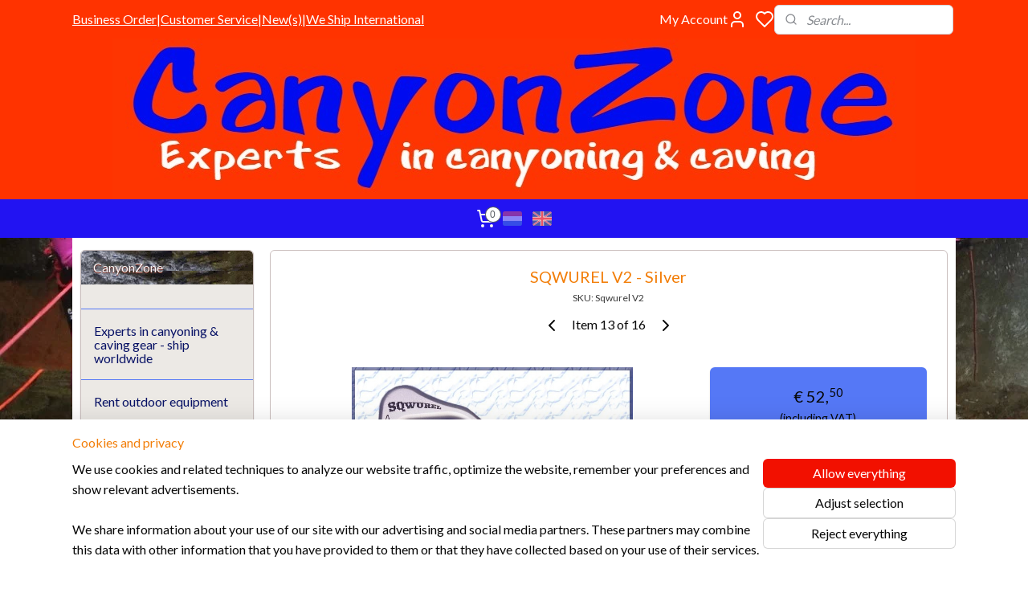

--- FILE ---
content_type: text/html; charset=UTF-8
request_url: https://www.canyonzone.com/a-53784105/exotic-decend-devices/sqwurel-v2-silver/
body_size: 39420
content:
<!DOCTYPE html>
<!--[if lt IE 7]>
<html lang="en"
      class="no-js lt-ie9 lt-ie8 lt-ie7 secure"> <![endif]-->
<!--[if IE 7]>
<html lang="en"
      class="no-js lt-ie9 lt-ie8 is-ie7 secure"> <![endif]-->
<!--[if IE 8]>
<html lang="en"
      class="no-js lt-ie9 is-ie8 secure"> <![endif]-->
<!--[if gt IE 8]><!-->
<html lang="en" class="no-js secure">
<!--<![endif]-->
<head prefix="og: http://ogp.me/ns#">
    <meta http-equiv="Content-Type" content="text/html; charset=UTF-8"/>

    <title>SQWUREL V2 - Silver | Exotic descend devices | CanyonZone</title>
    <meta name="robots" content="noarchive"/>
    <meta name="robots" content="index,follow,noodp,noydir"/>
    
    <meta name="verify-v1" content="AuJhFIziqoUoflJbD3zSGT2svZVyvL8b5G-cl2ZhhTY"/>
        <meta name="google-site-verification" content="AuJhFIziqoUoflJbD3zSGT2svZVyvL8b5G-cl2ZhhTY"/>
    <meta name="viewport" content="width=device-width, initial-scale=1.0"/>
    <meta name="revisit-after" content="1 days"/>
    <meta name="generator" content="Mijnwebwinkel"/>
    <meta name="web_author" content="https://www.myonlinestore.com/"/>

    <meta name="p:domain_verify" content="20138ce91ebec2a5f6ed9708cbd3f048"/>

    <meta property="og:site_name" content="CanyonZone"/>

        <meta property="og:title" content="SQWUREL V2 - Silver"/>
    <meta property="og:description" content="SQWUREL V2 - Silver . The SQWUREL (skwur-uhl) is an addictively fun rappel device with a serious technical bite."/>
    <meta property="og:type" content="product"/>
    <meta property="og:image" content="https://cdn.myonlinestore.eu/93f1262f-6be1-11e9-a722-44a8421b9960/image/cache/article/27841dd972763749efecede3838d77cd42f7e837.jpg"/>
        <meta property="og:url" content="https://www.canyonzone.com/a-53784105/exotic-descend-devices/sqwurel-v2-silver/"/>

    <link rel="preload" as="style" href="https://static.myonlinestore.eu/assets/../js/fancybox/jquery.fancybox.css?20260130135555"
          onload="this.onload=null;this.rel='stylesheet'">
    <noscript>
        <link rel="stylesheet" href="https://static.myonlinestore.eu/assets/../js/fancybox/jquery.fancybox.css?20260130135555">
    </noscript>

    <link rel="stylesheet" type="text/css" href="https://asset.myonlinestore.eu/7yNJ3AabI1rpIMoyPF3REwM7ShqbtQP.css"/>

    <link rel="preload" as="style" href="https://static.myonlinestore.eu/assets/../fonts/fontawesome-6.4.2/css/fontawesome.min.css?20260130135555"
          onload="this.onload=null;this.rel='stylesheet'">
    <link rel="preload" as="style" href="https://static.myonlinestore.eu/assets/../fonts/fontawesome-6.4.2/css/solid.min.css?20260130135555"
          onload="this.onload=null;this.rel='stylesheet'">
    <link rel="preload" as="style" href="https://static.myonlinestore.eu/assets/../fonts/fontawesome-6.4.2/css/brands.min.css?20260130135555"
          onload="this.onload=null;this.rel='stylesheet'">
    <link rel="preload" as="style" href="https://static.myonlinestore.eu/assets/../fonts/fontawesome-6.4.2/css/v4-shims.min.css?20260130135555"
          onload="this.onload=null;this.rel='stylesheet'">
    <noscript>
        <link rel="stylesheet" href="https://static.myonlinestore.eu/assets/../fonts/font-awesome-4.1.0/css/font-awesome.4.1.0.min.css?20260130135555">
    </noscript>

    <link rel="preconnect" href="https://static.myonlinestore.eu/" crossorigin />
    <link rel="dns-prefetch" href="https://static.myonlinestore.eu/" />
    <link rel="preconnect" href="https://cdn.myonlinestore.eu" crossorigin />
    <link rel="dns-prefetch" href="https://cdn.myonlinestore.eu" />

    <script type="text/javascript" src="https://static.myonlinestore.eu/assets/../js/modernizr.js?20260130135555"></script>
        
    <link rel="canonical" href="https://www.canyonzone.com/a-53784105/exotic-descend-devices/sqwurel-v2-silver/"/>
    <link rel="icon" type="image/png" href="https://cdn.myonlinestore.eu/93f1262f-6be1-11e9-a722-44a8421b9960/favicon.png?t=1769858868"
              />
    <script>
        var _rollbarConfig = {
        accessToken: 'd57a2075769e4401ab611d78421f1c89',
        captureUncaught: false,
        captureUnhandledRejections: false,
        verbose: false,
        payload: {
            environment: 'prod',
            person: {
                id: 180619,
            },
            ignoredMessages: [
                'request aborted',
                'network error',
                'timeout'
            ]
        },
        reportLevel: 'error'
    };
    // Rollbar Snippet
    !function(r){var e={};function o(n){if(e[n])return e[n].exports;var t=e[n]={i:n,l:!1,exports:{}};return r[n].call(t.exports,t,t.exports,o),t.l=!0,t.exports}o.m=r,o.c=e,o.d=function(r,e,n){o.o(r,e)||Object.defineProperty(r,e,{enumerable:!0,get:n})},o.r=function(r){"undefined"!=typeof Symbol&&Symbol.toStringTag&&Object.defineProperty(r,Symbol.toStringTag,{value:"Module"}),Object.defineProperty(r,"__esModule",{value:!0})},o.t=function(r,e){if(1&e&&(r=o(r)),8&e)return r;if(4&e&&"object"==typeof r&&r&&r.__esModule)return r;var n=Object.create(null);if(o.r(n),Object.defineProperty(n,"default",{enumerable:!0,value:r}),2&e&&"string"!=typeof r)for(var t in r)o.d(n,t,function(e){return r[e]}.bind(null,t));return n},o.n=function(r){var e=r&&r.__esModule?function(){return r.default}:function(){return r};return o.d(e,"a",e),e},o.o=function(r,e){return Object.prototype.hasOwnProperty.call(r,e)},o.p="",o(o.s=0)}([function(r,e,o){var n=o(1),t=o(4);_rollbarConfig=_rollbarConfig||{},_rollbarConfig.rollbarJsUrl=_rollbarConfig.rollbarJsUrl||"https://cdnjs.cloudflare.com/ajax/libs/rollbar.js/2.14.4/rollbar.min.js",_rollbarConfig.async=void 0===_rollbarConfig.async||_rollbarConfig.async;var a=n.setupShim(window,_rollbarConfig),l=t(_rollbarConfig);window.rollbar=n.Rollbar,a.loadFull(window,document,!_rollbarConfig.async,_rollbarConfig,l)},function(r,e,o){var n=o(2);function t(r){return function(){try{return r.apply(this,arguments)}catch(r){try{console.error("[Rollbar]: Internal error",r)}catch(r){}}}}var a=0;function l(r,e){this.options=r,this._rollbarOldOnError=null;var o=a++;this.shimId=function(){return o},"undefined"!=typeof window&&window._rollbarShims&&(window._rollbarShims[o]={handler:e,messages:[]})}var i=o(3),s=function(r,e){return new l(r,e)},d=function(r){return new i(s,r)};function c(r){return t(function(){var e=Array.prototype.slice.call(arguments,0),o={shim:this,method:r,args:e,ts:new Date};window._rollbarShims[this.shimId()].messages.push(o)})}l.prototype.loadFull=function(r,e,o,n,a){var l=!1,i=e.createElement("script"),s=e.getElementsByTagName("script")[0],d=s.parentNode;i.crossOrigin="",i.src=n.rollbarJsUrl,o||(i.async=!0),i.onload=i.onreadystatechange=t(function(){if(!(l||this.readyState&&"loaded"!==this.readyState&&"complete"!==this.readyState)){i.onload=i.onreadystatechange=null;try{d.removeChild(i)}catch(r){}l=!0,function(){var e;if(void 0===r._rollbarDidLoad){e=new Error("rollbar.js did not load");for(var o,n,t,l,i=0;o=r._rollbarShims[i++];)for(o=o.messages||[];n=o.shift();)for(t=n.args||[],i=0;i<t.length;++i)if("function"==typeof(l=t[i])){l(e);break}}"function"==typeof a&&a(e)}()}}),d.insertBefore(i,s)},l.prototype.wrap=function(r,e,o){try{var n;if(n="function"==typeof e?e:function(){return e||{}},"function"!=typeof r)return r;if(r._isWrap)return r;if(!r._rollbar_wrapped&&(r._rollbar_wrapped=function(){o&&"function"==typeof o&&o.apply(this,arguments);try{return r.apply(this,arguments)}catch(o){var e=o;throw e&&("string"==typeof e&&(e=new String(e)),e._rollbarContext=n()||{},e._rollbarContext._wrappedSource=r.toString(),window._rollbarWrappedError=e),e}},r._rollbar_wrapped._isWrap=!0,r.hasOwnProperty))for(var t in r)r.hasOwnProperty(t)&&(r._rollbar_wrapped[t]=r[t]);return r._rollbar_wrapped}catch(e){return r}};for(var p="log,debug,info,warn,warning,error,critical,global,configure,handleUncaughtException,handleAnonymousErrors,handleUnhandledRejection,captureEvent,captureDomContentLoaded,captureLoad".split(","),u=0;u<p.length;++u)l.prototype[p[u]]=c(p[u]);r.exports={setupShim:function(r,e){if(r){var o=e.globalAlias||"Rollbar";if("object"==typeof r[o])return r[o];r._rollbarShims={},r._rollbarWrappedError=null;var a=new d(e);return t(function(){e.captureUncaught&&(a._rollbarOldOnError=r.onerror,n.captureUncaughtExceptions(r,a,!0),e.wrapGlobalEventHandlers&&n.wrapGlobals(r,a,!0)),e.captureUnhandledRejections&&n.captureUnhandledRejections(r,a,!0);var t=e.autoInstrument;return!1!==e.enabled&&(void 0===t||!0===t||"object"==typeof t&&t.network)&&r.addEventListener&&(r.addEventListener("load",a.captureLoad.bind(a)),r.addEventListener("DOMContentLoaded",a.captureDomContentLoaded.bind(a))),r[o]=a,a})()}},Rollbar:d}},function(r,e){function o(r,e,o){if(e.hasOwnProperty&&e.hasOwnProperty("addEventListener")){for(var n=e.addEventListener;n._rollbarOldAdd&&n.belongsToShim;)n=n._rollbarOldAdd;var t=function(e,o,t){n.call(this,e,r.wrap(o),t)};t._rollbarOldAdd=n,t.belongsToShim=o,e.addEventListener=t;for(var a=e.removeEventListener;a._rollbarOldRemove&&a.belongsToShim;)a=a._rollbarOldRemove;var l=function(r,e,o){a.call(this,r,e&&e._rollbar_wrapped||e,o)};l._rollbarOldRemove=a,l.belongsToShim=o,e.removeEventListener=l}}r.exports={captureUncaughtExceptions:function(r,e,o){if(r){var n;if("function"==typeof e._rollbarOldOnError)n=e._rollbarOldOnError;else if(r.onerror){for(n=r.onerror;n._rollbarOldOnError;)n=n._rollbarOldOnError;e._rollbarOldOnError=n}e.handleAnonymousErrors();var t=function(){var o=Array.prototype.slice.call(arguments,0);!function(r,e,o,n){r._rollbarWrappedError&&(n[4]||(n[4]=r._rollbarWrappedError),n[5]||(n[5]=r._rollbarWrappedError._rollbarContext),r._rollbarWrappedError=null);var t=e.handleUncaughtException.apply(e,n);o&&o.apply(r,n),"anonymous"===t&&(e.anonymousErrorsPending+=1)}(r,e,n,o)};o&&(t._rollbarOldOnError=n),r.onerror=t}},captureUnhandledRejections:function(r,e,o){if(r){"function"==typeof r._rollbarURH&&r._rollbarURH.belongsToShim&&r.removeEventListener("unhandledrejection",r._rollbarURH);var n=function(r){var o,n,t;try{o=r.reason}catch(r){o=void 0}try{n=r.promise}catch(r){n="[unhandledrejection] error getting `promise` from event"}try{t=r.detail,!o&&t&&(o=t.reason,n=t.promise)}catch(r){}o||(o="[unhandledrejection] error getting `reason` from event"),e&&e.handleUnhandledRejection&&e.handleUnhandledRejection(o,n)};n.belongsToShim=o,r._rollbarURH=n,r.addEventListener("unhandledrejection",n)}},wrapGlobals:function(r,e,n){if(r){var t,a,l="EventTarget,Window,Node,ApplicationCache,AudioTrackList,ChannelMergerNode,CryptoOperation,EventSource,FileReader,HTMLUnknownElement,IDBDatabase,IDBRequest,IDBTransaction,KeyOperation,MediaController,MessagePort,ModalWindow,Notification,SVGElementInstance,Screen,TextTrack,TextTrackCue,TextTrackList,WebSocket,WebSocketWorker,Worker,XMLHttpRequest,XMLHttpRequestEventTarget,XMLHttpRequestUpload".split(",");for(t=0;t<l.length;++t)r[a=l[t]]&&r[a].prototype&&o(e,r[a].prototype,n)}}}},function(r,e){function o(r,e){this.impl=r(e,this),this.options=e,function(r){for(var e=function(r){return function(){var e=Array.prototype.slice.call(arguments,0);if(this.impl[r])return this.impl[r].apply(this.impl,e)}},o="log,debug,info,warn,warning,error,critical,global,configure,handleUncaughtException,handleAnonymousErrors,handleUnhandledRejection,_createItem,wrap,loadFull,shimId,captureEvent,captureDomContentLoaded,captureLoad".split(","),n=0;n<o.length;n++)r[o[n]]=e(o[n])}(o.prototype)}o.prototype._swapAndProcessMessages=function(r,e){var o,n,t;for(this.impl=r(this.options);o=e.shift();)n=o.method,t=o.args,this[n]&&"function"==typeof this[n]&&("captureDomContentLoaded"===n||"captureLoad"===n?this[n].apply(this,[t[0],o.ts]):this[n].apply(this,t));return this},r.exports=o},function(r,e){r.exports=function(r){return function(e){if(!e&&!window._rollbarInitialized){for(var o,n,t=(r=r||{}).globalAlias||"Rollbar",a=window.rollbar,l=function(r){return new a(r)},i=0;o=window._rollbarShims[i++];)n||(n=o.handler),o.handler._swapAndProcessMessages(l,o.messages);window[t]=n,window._rollbarInitialized=!0}}}}]);
    // End Rollbar Snippet
    </script>
    <script defer type="text/javascript" src="https://static.myonlinestore.eu/assets/../js/jquery.min.js?20260130135555"></script><script defer type="text/javascript" src="https://static.myonlinestore.eu/assets/../js/mww/shop.js?20260130135555"></script><script defer type="text/javascript" src="https://static.myonlinestore.eu/assets/../js/mww/shop/category.js?20260130135555"></script><script defer type="text/javascript" src="https://static.myonlinestore.eu/assets/../js/fancybox/jquery.fancybox.pack.js?20260130135555"></script><script defer type="text/javascript" src="https://static.myonlinestore.eu/assets/../js/fancybox/jquery.fancybox-thumbs.js?20260130135555"></script><script defer type="text/javascript" src="https://static.myonlinestore.eu/assets/../js/mww/image.js?20260130135555"></script><script defer type="text/javascript" src="https://static.myonlinestore.eu/assets/../js/mww/shop/article.js?20260130135555"></script><script defer type="text/javascript" src="https://static.myonlinestore.eu/assets/../js/mww/product/product.js?20260130135555"></script><script defer type="text/javascript" src="https://static.myonlinestore.eu/assets/../js/mww/product/product.configurator.js?20260130135555"></script><script defer type="text/javascript"
                src="https://static.myonlinestore.eu/assets/../js/mww/product/product.configurator.validator.js?20260130135555"></script><script defer type="text/javascript" src="https://static.myonlinestore.eu/assets/../js/mww/product/product.main.js?20260130135555"></script><script defer type="text/javascript" src="https://static.myonlinestore.eu/assets/../js/mww/navigation.js?20260130135555"></script><script defer type="text/javascript" src="https://static.myonlinestore.eu/assets/../js/delay.js?20260130135555"></script><script defer type="text/javascript" src="https://static.myonlinestore.eu/assets/../js/mww/ajax.js?20260130135555"></script><script defer type="text/javascript" src="https://assets.pinterest.com/js/pinit.js"></script><script defer type="text/javascript" src="https://static.myonlinestore.eu/assets/../js/foundation/foundation.min.js?20260130135555"></script><script defer type="text/javascript" src="https://static.myonlinestore.eu/assets/../js/foundation/foundation/foundation.topbar.js?20260130135555"></script><script defer type="text/javascript" src="https://static.myonlinestore.eu/assets/../js/foundation/foundation/foundation.tooltip.js?20260130135555"></script><script defer type="text/javascript" src="https://static.myonlinestore.eu/assets/../js/mww/deferred.js?20260130135555"></script>
        <script src="https://static.myonlinestore.eu/assets/webpack/bootstrapper.ce10832e.js"></script>
    
    <script src="https://static.myonlinestore.eu/assets/webpack/vendor.85ea91e8.js" defer></script><script src="https://static.myonlinestore.eu/assets/webpack/main.c5872b2c.js" defer></script>
    
    <script src="https://static.myonlinestore.eu/assets/webpack/webcomponents.377dc92a.js" defer></script>
    
    <script src="https://static.myonlinestore.eu/assets/webpack/render.8395a26c.js" defer></script>

    <script>
        window.bootstrapper.add(new Strap('marketingScripts', []));
    </script>
        <script>
  window.dataLayer = window.dataLayer || [];

  function gtag() {
    dataLayer.push(arguments);
  }

    gtag(
    "consent",
    "default",
    {
      "ad_storage": "denied",
      "ad_user_data": "denied",
      "ad_personalization": "denied",
      "analytics_storage": "denied",
      "security_storage": "granted",
      "personalization_storage": "denied",
      "functionality_storage": "denied",
    }
  );

  gtag("js", new Date());
  gtag("config", 'G-HSRC51ENF9', { "groups": "myonlinestore" });gtag("config", 'G-V01KW7JCYG');</script>
<script async src="https://www.googletagmanager.com/gtag/js?id=G-HSRC51ENF9"></script>
        <script>
        
    </script>
        
<script>
    var marketingStrapId = 'marketingScripts'
    var marketingScripts = window.bootstrapper.use(marketingStrapId);

    if (marketingScripts === null) {
        marketingScripts = [];
    }

    
    window.bootstrapper.update(new Strap(marketingStrapId, marketingScripts));
</script>
    <noscript>
        <style>ul.products li {
                opacity: 1 !important;
            }</style>
    </noscript>

            <script>
                (function (w, d, s, l, i) {
            w[l] = w[l] || [];
            w[l].push({
                'gtm.start':
                    new Date().getTime(), event: 'gtm.js'
            });
            var f = d.getElementsByTagName(s)[0],
                j = d.createElement(s), dl = l != 'dataLayer' ? '&l=' + l : '';
            j.async = true;
            j.src =
                'https://www.googletagmanager.com/gtm.js?id=' + i + dl;
            f.parentNode.insertBefore(j, f);
        })(window, document, 'script', 'dataLayer', 'GTM-MSQ3L6L');
            </script>

</head>
<body    class="lang-en_GB layout-width-1100 twoColumn">

    <noscript>
                    <iframe src="https://www.googletagmanager.com/ns.html?id=GTM-MSQ3L6L" height="0" width="0"
                    style="display:none;visibility:hidden"></iframe>
            </noscript>


<header>
    <a tabindex="0" id="skip-link" class="button screen-reader-text" href="#content">Skip to content</a>
</header>

    <div id="react_element__saveforlater"></div>

<div id="react_element__filter"></div>

    <script type="text/javascript">!function(d,s,id){var js,fjs=d.getElementsByTagName(s)[0];if(!d.getElementById(id)){js=d.createElement(s);js.id=id;js.src="https://platform.twitter.com/widgets.js";fjs.parentNode.insertBefore(js,fjs);}}(document,"script","twitter-wjs");</script><div class="site-container">
    <div class="inner-wrap">
        
        
        <div class="bg-container custom-css-container"             data-active-language="en"
            data-current-date="01-02-2026"
            data-category-id="unknown"
            data-article-id="42222995"
            data-article-category-id="2023221"
            data-article-name="SQWUREL V2 - Silver"
        >
            <noscript class="no-js-message">
                <div class="inner">
                    JavaScript is disabled.


Without JavaScript it is not possible to place orders and a number of features will not be available.
                </div>
            </noscript>

            <div id="header">
                <div id="react_root"><!-- --></div>
                <div
                    class="header-bar-top">
                                                
<div class="row header-bar-inner" data-bar-position="top" data-options="sticky_on: large; is_hover: true; scrolltop: true;" data-topbar>
    <section class="top-bar-section">
                                    <div class="module-container shortcuts align-left">
                    <div class="module moduleShortcuts">
                    <a href="/c-1996176/business-ordering-at-canyonzone/" class="header_link"
                                >Business Order</a>
         <span class="header_link">|</span>                    <a href="/c-2517792/canyonzone-customer-service/" class="header_link"
                                >Customer Service</a>
         <span class="header_link">|</span>                    <a href="/c-2898208/canyonzone-new-s/" class="header_link"
                                >New(s)</a>
         <span class="header_link">|</span>                    <a href="https://www.canyonzone.com/c-2517932/shipping-and-pickup/" class="header_link"
                            target="_blank"
                                >We Ship International</a>
            </div>

                </div>
                                                <div class="module-container myaccount align-right2">
                    
<div class="module my-account-bar has-saveforlater">
            <a href="javascript:void(0)" class="foldout-account">
            My Account     <div   
    aria-hidden role="img"
    class="icon icon--sf-user
        "
    >
    <svg><use xlink:href="#sf-user"></use></svg>
    </div>
        </a>
        <div class="saveforlater-counter-topbar" id="react_element__saveforlater-topbar-counter"
             data-show-counter=""></div>
        <div class="my-account-overlay"></div>
        <div class="hidden-account-details">
            <div class="invisible-hover-area">
                <div class="header">
                    <div class="header-text">My Account</div>
                    <div class="close-button">
                            <div   
    aria-hidden role="img"
    class="icon icon--close-button icon--sf-x
        "
            title="close-button"
    >
    <svg><use xlink:href="#sf-x"></use></svg>
    </div>
                    </div>
                </div>
                <div class="scrollable">
                    <h3 class="existing-customer">Login</h3>
                    <div class="form-group">
                        <form accept-charset="UTF-8" name=""
          method="post" action="/customer/login/?referer=/a-53784105/exotic-decend-devices/sqwurel-v2-silver/" class="legacy" id="login_form">
                        <script>
    document.addEventListener("DOMContentLoaded", function () {
        Array.from(document.querySelectorAll("#login_form")).map(
            form => form.addEventListener("submit", function () {
                Array.from(document.querySelectorAll("#login")).map(button => button.disabled = true);
            })
        );
    });
</script>
                        
                        <div class="form-group        ">
    <label class="control-label required" for="customer_account_username">Email address</label><div class="control-group">
            <div class="control-container   no-errors    ">
                                <input type="email"
            id="customer_account_username" name="_username" required="required" class="default form-control" maxlength="100"
                                                    data-validator-range="0-0"
                />
                    </div>
                                </div>
</div>
    
                        <div class="form-group        ">
    <label class="control-label required" for="customer_account_password">Password</label><div class="control-group">
            <div class="control-container   no-errors    ">
                                <input type="password"
            id="customer_account_password" name="_password" required="required" class="default form-control" maxlength="64"
                                                    data-validator-range="0-0"
                />
                    </div>
                                </div>
</div>
    
                        <div class="form-row buttons">
                            <button type="submit" id="login" name="login" class="btn">
                                Login
                            </button>
                        </div>
                        <input type="hidden"
            id="_csrf_token" name="_csrf_token" class="form-control"
            value="05868a05.h1XEq4JFEubVRO72hhXNnOGpx7_sx7tP1L4O8Jln21g.yBGbycEJdrPjDb6s1ED49LPbr--ir_wGuYtmlM8NmmzkZJKa-DFKg-Ibuw"                                         data-validator-range="0-0"
                />
        </form>
                    </div>
                    <a class="forgot-password-link" href="/customer/forgot-password/">Forgotten your password?</a>
                                            <hr/>
                        <h3 class="without-account">No account?</h3>
                        <p>
                            With an account you can order faster and you have an overview of your previous orders.
                        </p>
                        <a href="https://www.canyonzone.com/customer/register/?referer=/a-53784105/exotic-decend-devices/sqwurel-v2-silver/"
                           class="btn">Create an Account</a>
                                    </div>
            </div>
        </div>
    </div>

                </div>
                                                <div class="module-container search align-right">
                    <div class="react_element__searchbox" 
    data-post-url="/search/" 
    data-search-phrase=""></div>

                </div>
                        </section>
</div>

                                    </div>

                



<sf-header-image
    class="web-component"
    header-element-height="200px"
    align="center"
    store-name="CanyonZone"
    store-url="https://www.canyonzone.com/"
    background-image-url="https://cdn.myonlinestore.eu/93f1262f-6be1-11e9-a722-44a8421b9960/en_GB_image_header_4.jpg?t=1769858868"
    mobile-background-image-url=""
    logo-custom-width=""
    logo-custom-height=""
    page-column-width="1100"
    style="
        height: 200px;

        --background-color: #FF3300;
        --background-height: 200px;
        --background-aspect-ratio: 5;
        --scaling-background-aspect-ratio: 5.5;
        --mobile-background-height: 0px;
        --mobile-background-aspect-ratio: 1;
        --color: #2E18F2;
        --logo-custom-width: auto;
        --logo-custom-height: auto;
        --logo-aspect-ratio: 1
        ">
    </sf-header-image>
                <div class="header-bar-bottom">
                                                
<div class="row header-bar-inner" data-bar-position="header" data-options="sticky_on: large; is_hover: true; scrolltop: true;" data-topbar>
    <section class="top-bar-section">
                                    <div class="module-container cart align-left">
                    
<div class="header-cart module moduleCartCompact" data-ajax-cart-replace="true" data-productcount="0">
            <a href="/cart/?category_id=2023221" class="foldout-cart">
                <div   
    aria-hidden role="img"
    class="icon icon--sf-shopping-cart
        "
            title="Shopping cart"
    >
    <svg><use xlink:href="#sf-shopping-cart"></use></svg>
    </div>
            <span class="count">0</span>
        </a>
        <div class="hidden-cart-details">
            <div class="invisible-hover-area">
                <div data-mobile-cart-replace="true" class="cart-details">
                                            <div class="cart-summary">
                            No items in shopping cart.
                        </div>
                                    </div>

                            </div>
        </div>
    </div>

                </div>
                                                <div class="module-container languageswitch align-right">
                        <script type="text/javascript">
      window.bootstrapper.add(new Strap('mobileNavigationLanguageSelection', {
          title: "Languages",
          items: [
                                                                      {
                  url: "https:\/\/canyonzone.nl\/a-53784105\/exotisch-afdaalapparaat\/sqwurel-v2-zilver\/",
                  flag: "https:\/\/static.myonlinestore.eu\/assets\/bundles\/app\/images\/flags\/flag-nl.png?20260130135555",
                  label: "Nederlands",
                  current: false
              },                                                                                  {
                  url: "https:\/\/www.canyonzone.com\/a-53784105\/exotic-descend-devices\/sqwurel-v2-silver\/",
                  flag: "https:\/\/static.myonlinestore.eu\/assets\/bundles\/app\/images\/flags\/flag-gb.png?20260130135555",
                  label: "English",
                  current: true
              }                                    ]
      }));
    </script>
    <div class="language-selector">
                                    <div class="flags">
                                    
                                            <a href="https://canyonzone.nl/a-53784105/exotisch-afdaalapparaat/sqwurel-v2-zilver/">
                            <img class="flag" src="https://static.myonlinestore.eu/assets/bundles/app/images/flags/flag-nl.png?20260130135555" alt="Nederlands"/>
                            <span>Nederlands</span>
                        </a>
                                                        
                                            <strong class="active">
                            <img class="flag" src="https://static.myonlinestore.eu/assets/bundles/app/images/flags/flag-gb.png?20260130135555" alt="English"/>
                            <span>English</span>
                        </strong>
                                                </div>
            </div>

                </div>
                        </section>
</div>

                                    </div>
            </div>

                            <div class="mega-menu-overlay"></div>
            
            
            <div id="content" class="columncount-2">
                <div class="row">
                                            <div class="columns columns-14 foldout-nav">
                            <a class="mobile-nav-toggle" href="#" data-react-trigger="mobile-navigation-toggle">
    <i></i> Menu</a>   
                        </div>
                                                                                                                            <div class="columns large-11 medium-10 medium-push-4 large-push-3" id="centercolumn">
    
    
                                    <script>
        window.bootstrapper.add(new Strap('product', {
            id: '42222995',
            name: 'SQWUREL V2 - Silver',
            value: '52.500000',
            currency: 'EUR'
        }));

        var marketingStrapId = 'marketingScripts'
        var marketingScripts = window.bootstrapper.use(marketingStrapId);

        if (marketingScripts === null) {
            marketingScripts = [];
        }

        marketingScripts.push({
            inline: `if (typeof window.fbq === 'function') {
                window.fbq('track', 'ViewContent', {
                    content_name: "SQWUREL V2 - Silver",
                    content_ids: ["42222995"],
                    content_type: "product"
                });
            }`,
        });

        window.bootstrapper.update(new Strap(marketingStrapId, marketingScripts));
    </script>
    <div id="react_element__product-events"><!-- --></div>

    <script type="application/ld+json">
        {"@context":"https:\/\/schema.org","@graph":[{"@type":"Product","sku":"Sqwurel V2","name":"SQWUREL V2 - Silver","description":"SQWUREL V2 - Silver\u0026nbsp;The SQWUREL (skwur-uhl)\u0026nbsp;is an addictively fun rappel device with a serious technical bite.\u0026nbsp; Over two years of hard work and 60 versions later the SQWUREL V1 was ready\u0026nbsp;for release into the wild!\u0026nbsp; Here it is about one year later and\u0026nbsp;Version 2 of the SQWUREL is now ready for release.\u0026nbsp;SQWUREL V2 has been improved with three minor tweaks.\u0026nbsp; First\u0026nbsp;the rope retention nub in tail hole 3 has been moved to the rear of the opening providing\u0026nbsp;improved\u0026nbsp;rope retention and allowing the tail to be shortened.\u0026nbsp;\u0026nbsp;Second\u0026nbsp;the ear of the Sqwurel has also been shortened to reduce hookiness (is that a word?).\u0026nbsp; Third\u0026nbsp;the rope retention nub on tail hole 2 has been increased a tiny bit to provide improved rope retention.The SQWUREL makes many canyoneering tasks safer and more enjoyable.\u0026nbsp; With the use of its unique tail, the SQWUREL allows quick easy adjustment of the friction level \u0026ldquo;on the fly\u0026rdquo; while the device is in use and fully weighted.\u0026nbsp; Need to adjust the friction from low to high as you descend a really long rappel?\u0026nbsp; Want to momentarily adjust to a lower friction level to cross a long horizontal section mid rappel?\u0026nbsp; Want to change the friction level while lowering a load?\u0026nbsp; The SQWUREL will allow you to adjust the friction while in use making these situations and many others flow more easily and safely.The SQWUREL can be used with single or double ropes but it really shines when used with single rope techniques.\u0026nbsp; The SQWUREL attaches to the rope without the need to remove it from the carabiner or harness.The SQWUREL\u0026nbsp;rappel device \/ descender is not a real squirrel so the spelling may look a bit odd.\u0026nbsp; The real spelling is SQWUREL not squirrel, squirl, sqrrrl, squirel, etc.Material: 7075 T6 AluminumDimensions: 6.54 X\u0026nbsp;3.56 X 0.375 inchesRope Diameters:8mm to 11mm (single rope use).8mm to\u0026nbsp; 9mm (double rope use).Weight:\u0026nbsp;4.1 ouncesMade in Utah, USA\u0026nbsp;\u0026nbsp;in an ISO 9001 compliant\u0026nbsp;facilityManufactured by: BG-Gear LLC","offers":{"@type":"Offer","availability":"https:\/\/schema.org\/InStock","url":"https:\/\/www.canyonzone.com\/a-53784105\/exotic-descend-devices\/sqwurel-v2-silver\/","priceSpecification":{"@type":"PriceSpecification","priceCurrency":"EUR","price":"52.50","valueAddedTaxIncluded":true},"@id":"https:\/\/www.canyonzone.com\/#\/schema\/Offer\/236051f9-bd5e-11eb-a98b-0a6e45a98899"},"image":{"@type":"ImageObject","url":"https:\/\/cdn.myonlinestore.eu\/93f1262f-6be1-11e9-a722-44a8421b9960\/image\/cache\/article\/27841dd972763749efecede3838d77cd42f7e837.jpg","contentUrl":"https:\/\/cdn.myonlinestore.eu\/93f1262f-6be1-11e9-a722-44a8421b9960\/image\/cache\/article\/27841dd972763749efecede3838d77cd42f7e837.jpg","@id":"https:\/\/cdn.myonlinestore.eu\/93f1262f-6be1-11e9-a722-44a8421b9960\/image\/cache\/article\/27841dd972763749efecede3838d77cd42f7e837.jpg"},"@id":"https:\/\/www.canyonzone.com\/#\/schema\/Product\/236051f9-bd5e-11eb-a98b-0a6e45a98899"}]}
    </script>
            <div class="article product-page classic">
            <span class="badge-container">
            </span>
            <h1 class="product-title">
        SQWUREL V2 - Silver    </h1>
            <span class="sku-container">
                    <small class="article_sku">SKU: <span class="sku">Sqwurel V2</span></small>
            </span>

        
<div class="prev_next-button">
                            <a href="/a-30257523/exotic-descend-devices/rock-exotica-totem/" title="Previous item &#xA;(Rock Exotica Totem)" class="prev_next_article" accesskey="p"><div   
    aria-hidden role="img"
    class="icon icon--sf-chevron-left
        "
            title="{{ language.getText(&#039;previous_article&#039;) }} &amp;#xA;({{ buttons.left.title|raw }})"
    ><svg><use xlink:href="#sf-chevron-left"></use></svg></div></a>        <span>Item 13 of 16</span>
            <a href="/a-69796541/exotic-descend-devices/sqwurel-v3-ld-luster-raw/" title="Next item &#xA;(SQWUREL V3 - LD Luster - Raw)" class="prev_next_article" accesskey="n"><div   
    aria-hidden role="img"
    class="icon icon--sf-chevron-right
        "
            title="{{ language.getText(&#039;next_article&#039;) }} &amp;#xA;({{ buttons.right.title|raw }})"
    ><svg><use xlink:href="#sf-chevron-right"></use></svg></div></a>    
    </div>

        <div class="clearfix"></div>

        <div class="row top-container">
                            <div class="left">
            
                            <div class="images">
                                    <div class="large">
                        

<a href="https://cdn.myonlinestore.eu/93f1262f-6be1-11e9-a722-44a8421b9960/image/cache/full/27841dd972763749efecede3838d77cd42f7e837.jpg?20260130135555"
    class="fancybox"
    data-fancybox-type="image"
    data-thumbnail="https://cdn.myonlinestore.eu/93f1262f-6be1-11e9-a722-44a8421b9960/image/cache/full/27841dd972763749efecede3838d77cd42f7e837.jpg?20260130135555"
    rel="fancybox-thumb" title="SQWUREL V2 - Silver"
    id="afbeelding1"
    >
                        <img src="https://cdn.myonlinestore.eu/93f1262f-6be1-11e9-a722-44a8421b9960/image/cache/full/27841dd972763749efecede3838d77cd42f7e837.jpg?20260130135555" alt="SQWUREL&#x20;V2&#x20;-&#x20;Silver" />
            </a>
                    </div>
                            </div>
                    <ul class="thumbs">
                                
                                                    <li class="react-youtube-fancybox-wrapper" data-video-id="eVYN9HJEZ-Y"></li>
                            </ul>
        
                            </div>
            
                                        <div class="right">
                    <div class="product-options columns">
                        
<div class="js-enable-after-load disabled">
    <div class="article-options" data-article-element="options">
        <div class="row">
            <div class="large-14 columns price-container">
                

    
    <span class="pricetag">
                    <span class="regular">
                    € 52,<sup>50</sup>

            </span>
            </span>

                                                    <small>
                        (including                        VAT)
                    </small>
                                            </div>
        </div>

                            
            <form accept-charset="UTF-8" name="add_to_cart"
          method="post" action="" class="legacy" data-optionlist-url="https://www.canyonzone.com/article/select-articlelist-option/" id="addToCartForm">
            <div class="form-group        ">
    <div class="control-group">
            <div class="control-container   no-errors    ">
                                            </div>
                                </div>
</div>
    
            <input type="hidden"
            id="add_to_cart_category_article_id" name="add_to_cart[category_article_id]" class="form-control"
            value="53784105"                                         data-validator-range="0-0"
                />
        <input type="hidden"
            id="add_to_cart__token" name="add_to_cart[_token]" class="form-control"
            value="016c790f.x8b4m1OEXCnlfG0uaQxh35e3-vJHdmDVc4pW1M9B5p8.po-78zXjDVmUJSddOlUxmaXCzLEvBBW_J-Q-hoAwiOeMsq3EPrwOHLYbDg"                                         data-validator-range="0-0"
                />
        
            <div class="stockinfo">
                                                        
                                        
                                                                    </div>
                                            <div class="form-group">
    <div class="control-group">
                                <script language=JavaScript>
                function NumericOnly(event) {
                    var key_code;
                    if (window.event) {
                        // for IE
                        key_code = event.keyCode
                    } else if (event.which) {
                        // for Netscape/Firefox/Opera
                        key_code = event.which
                    }
                    if (((key_code < 48) || (key_code > 57)) && key_code != 8) {
                        return false;
                    }
                    return true;
                }
            </script>
            <div class="control-container prefix" data-prefix="Quantity">
                <input type="text" name="amount" value="1" class="form-control" onKeyPress="return NumericOnly(event);" />
            </div>
                    </div>
    </div>

                                    <input type="hidden" name="ajax_cart" value="true" class="has_ajax_cart"/>
                                <button type="submit" data-testid="add-to-cart-button-enabled" name="add" class="btn buy-button" onclick="if (window.addToCart) window.addToCart({ value: '52.500000', currency: 'EUR' });">Add to shopping cart</button>
                        </form>
        
        
    </div>
</div>
                        <div class="save-button-detail" id="react_element__saveforlater-detail-button" data-product-id="236051f9-bd5e-11eb-a98b-0a6e45a98899" data-product-name="SQWUREL V2 - Silver" data-analytics-id="42222995" data-value="52.500000" data-currency="EUR"></div>
                    </div>
                </div>
                    </div>

            <a href="/c-2023221/exotic-descend-devices/" onclick="if(window.gotoCategoryFromHistory) {window.gotoCategoryFromHistory(this.href); void(0)}" class="btn tiny">
        Overview
   </a>


                    <ul class="product-tabs" style="display: none">
            <li class="active">
                <a href="#" data-tab-id="description">Description</a>
            </li>
                            <li>
                    <a href="#" data-tab-id="specs">Specifications</a>
                </li>
                    </ul>
    
        <div class="product-tab row description" data-tab-content="description">
            <div class="rte_content fullwidth">
                                    <h1><strong>SQWUREL V2 - Silver</strong></h1><p>&nbsp;The SQWUREL (skwur-uhl)&nbsp;is an addictively fun rappel device with a serious technical bite.&nbsp; Over two years of hard work and 60 versions later the SQWUREL V1 was ready&nbsp;for release into the wild!&nbsp; Here it is about one year later and&nbsp;Version 2 of the SQWUREL is now ready for release.&nbsp;</p><p>SQWUREL V2 has been improved with three minor tweaks.&nbsp; First<span style="font-family:calibri,sans-serif; font-size:11pt">&nbsp;the rope retention nub in tail hole 3 has been moved to the rear of the opening providing&nbsp;improved&nbsp;rope retention and allowing the tail to be shortened.&nbsp;&nbsp;Second&nbsp;the ear of the Sqwurel has also been shortened to reduce hookiness (is that a word?).&nbsp; Third&nbsp;the rope retention nub on tail hole 2 has been increased a tiny bit to provide improved rope retention.</span></p><p>The SQWUREL makes many canyoneering tasks safer and more enjoyable.&nbsp; With the use of its unique tail, the SQWUREL allows quick easy adjustment of the friction level &ldquo;on the fly&rdquo; while the device is in use and fully weighted.&nbsp; Need to adjust the friction from low to high as you descend a really long rappel?&nbsp; Want to momentarily adjust to a lower friction level to cross a long horizontal section mid rappel?&nbsp; Want to change the friction level while lowering a load?&nbsp; The SQWUREL will allow you to adjust the friction while in use making these situations and many others flow more easily and safely.</p><p>The SQWUREL can be used with single or double ropes but it really shines when used with single rope techniques.&nbsp; The SQWUREL attaches to the rope without the need to remove it from the carabiner or harness.</p><p>The SQWUREL&nbsp;rappel device / descender is not a real squirrel so the spelling may look a bit odd.&nbsp; The real spelling is SQWUREL not squirrel, squirl, sqrrrl, squirel, etc.</p><ul><li>Material: 7075 T6 Aluminum</li><li>Dimensions: 6.54 X&nbsp;3.56 X 0.375 inches</li><li>Rope Diameters:<ul><li>8mm to 11mm (single rope use).</li><li>8mm to&nbsp; 9mm (double rope use).</li></ul></li><li>Weight:&nbsp;4.1 ounces</li><li>Made in Utah, USA&nbsp;&nbsp;<span style="font-size:13px">in an ISO 9001 compliant&nbsp;facility</span></li><li><span style="font-size:13px">Manufactured by: BG-Gear LLC</span></li></ul>
                            </div>
                            
                    </div>
                    <div class="product-tab" data-tab-content="specs">
                <div class="article-specs" style="display: none">
                    <div class="inner">
                            <table class="article-specs" data-article-element="specs">
            </table>
                    </div>
                </div>
            </div>
            </div>

    
            
    </div>
<div class="columns large-3 medium-4 medium-pull-10 large-pull-11" id="leftcolumn">
            <div class="pane paneColumn paneColumnLeft">
            <div class="block navigation side-menu">
    <h3>CanyonZone</h3>
    <ul>    



    
<li class="divider">
            <hr>
    </li>
    




<li class="">
            <a href="https://www.canyonzone.com/" class="no_underline">
            Experts in canyoning &amp; caving gear - ship worldwide
                    </a>

                                </li>
    



    
<li class="divider">
            <hr>
    </li>
    




<li class="">
            <a href="https://www.canyonzone.com/c-7482186/rent-outdoor-equipment/" class="no_underline">
            Rent outdoor equipment
                    </a>

                                </li>
    




<li class="">
            <a href="https://www.canyonzone.com/c-2898496/new-items-in-assortment/" class="no_underline">
            New items in assortment
                    </a>

                                </li>
    




<li class="">
            <a href="https://www.canyonzone.com/c-3225143/special-offers/" class="no_underline">
            Special offers
                    </a>

                                </li>
    




<li class="">
            <a href="https://www.canyonzone.com/c-3218979/pre-ordering-2026/" class="no_underline">
            Pre-ordering 2026
                    </a>

                                </li>
    




<li class="">
            <a href="https://www.canyonzone.com/c-5253364/new-petzl-canyoning-caving-line-2026/" class="no_underline">
            NEW - Petzl Canyoning / Caving Line 2026
                    </a>

                                </li>
    




<li class="">
            <a href="https://www.canyonzone.com/c-6887522/2nd-hand-canyoning-caving-articles/" class="no_underline">
            2nd hand canyoning caving articles
                    </a>

                                </li>
    




<li class="">
            <a href="https://www.canyonzone.com/c-4475395/items-packages-customer-specific/" class="no_underline">
            Items / packages customer specific
                    </a>

                                </li>
    




<li class="">
            <a href="https://www.canyonzone.com/c-2809100/giftcards-of-canyonzone/" class="no_underline">
            Giftcards of CanyonZone
                    </a>

                                </li>
    



    
<li class="divider">
            <hr>
    </li>
    




<li class="">
            <a href="https://www.canyonzone.com/c-1992842/canyoning-basic-equipment/" class="no_underline">
            Canyoning (basic) equipment
                    </a>

                                </li>
    

    


<li class="has-dropdown">
            <a href="https://www.canyonzone.com/c-4335628/canyoning-equipment-packages/" class="no_underline">
            Canyoning equipment packages
                                                <div aria-hidden role="img" class="icon"><svg><use xlink:href="#sf-chevron-down"></use></svg></div>
                                    </a>

                                    <ul class="dropdown">
                        




<li class="">
            <a href="https://www.canyonzone.com/c-4676368/canyoning-equipment-package-newcomer/" class="no_underline">
            Canyoning equipment package Newcomer
                    </a>

                                </li>
    




<li class="">
            <a href="https://www.canyonzone.com/c-4676369/canyoning-equipment-package-advanced/" class="no_underline">
            Canyoning equipment package Advanced
                    </a>

                                </li>
                </ul>
                        </li>
    




<li class="">
            <a href="https://www.canyonzone.com/c-3457419/luggage-travel-bags/" class="no_underline">
            Luggage / Travel Bags
                    </a>

                                </li>
    

    


<li class="has-dropdown">
            <a href="https://www.canyonzone.com/c-2022945/canyoning-neoprene-clothing/" class="no_underline">
            Canyoning Neoprene clothing
                                                <div aria-hidden role="img" class="icon"><svg><use xlink:href="#sf-chevron-down"></use></svg></div>
                                    </a>

                                    <ul class="dropdown">
                        




<li class="">
            <a href="https://www.canyonzone.com/c-3548317/size-charts-by-brand/" class="no_underline">
            Size charts by Brand
                    </a>

                                </li>
    




<li class="">
            <a href="https://www.canyonzone.com/c-6772049/aventure-verticale-av-size-charts/" class="no_underline">
            Aventure Verticale (AV) size charts
                    </a>

                                </li>
    




<li class="">
            <a href="https://www.canyonzone.com/c-7289687/ce4y-neoprene-size-charts/" class="no_underline">
            CE4Y neoprene size charts
                    </a>

                                </li>
    




<li class="">
            <a href="https://www.canyonzone.com/c-6773054/guara-neoprene-size-charts/" class="no_underline">
            GUARA neoprene size charts
                    </a>

                                </li>
    




<li class="">
            <a href="https://www.canyonzone.com/c-6772064/seland-neoprene-clothing-size-charts/" class="no_underline">
            Seland neoprene clothing size charts
                    </a>

                                </li>
    




<li class="">
            <a href="https://www.canyonzone.com/c-6968453/newex-neoprene-size-charts/" class="no_underline">
            Newex neoprene size charts
                    </a>

                                </li>
    




<li class="">
            <a href="https://www.canyonzone.com/c-6901658/nrs-neoprene-size-charts/" class="no_underline">
            NRS neoprene size charts
                    </a>

                                </li>
    




<li class="">
            <a href="https://www.canyonzone.com/c-6775751/vade-retro-neoprene-size-charts/" class="no_underline">
            Vade Retro neoprene size charts
                    </a>

                                </li>
    




<li class="">
            <a href="https://www.canyonzone.com/c-6772091/custom-made-neoprene-wetsuit-required-size-data/" class="no_underline">
            Custom made neoprene wetsuit, required size data
                    </a>

                                </li>
    




<li class="">
            <a href="https://www.canyonzone.com/c-2023191/canyoning-wetsuits/" class="no_underline">
            Canyoning Wetsuits
                    </a>

                                </li>
    




<li class="">
            <a href="https://www.canyonzone.com/c-5459028/protective-canyoning-clothing/" class="no_underline">
            Protective Canyoning Clothing
                    </a>

                                </li>
    




<li class="">
            <a href="https://www.canyonzone.com/c-6890822/canyoning-neoprene-headgear/" class="no_underline">
            Canyoning Neoprene Headgear
                    </a>

                                </li>
    




<li class="">
            <a href="https://www.canyonzone.com/c-4264777/canyoning-drysuit-undersuit/" class="no_underline">
            Canyoning Drysuit / Undersuit
                    </a>

                                </li>
    




<li class="">
            <a href="https://www.canyonzone.com/c-2023194/canyoning-neoprene-shirts-shorts/" class="no_underline">
            Canyoning Neoprene shirts &amp; shorts
                    </a>

                                </li>
    




<li class="">
            <a href="https://www.canyonzone.com/c-3457381/canyoning-knee-elbow-protectors-pads/" class="no_underline">
            Canyoning Knee - elbow protectors / pads
                    </a>

                                </li>
    




<li class="">
            <a href="https://www.canyonzone.com/c-2023196/canyoning-neoprene-gloves/" class="no_underline">
            Canyoning Neoprene gloves
                    </a>

                                </li>
    




<li class="">
            <a href="https://www.canyonzone.com/c-2023193/canyoning-neoprene-socks/" class="no_underline">
            Canyoning Neoprene socks
                    </a>

                                </li>
                </ul>
                        </li>
    

    


<li class="has-dropdown">
            <a href="https://www.canyonzone.com/c-2023179/canyoning-shoes/" class="no_underline">
            Canyoning shoes
                                                <div aria-hidden role="img" class="icon"><svg><use xlink:href="#sf-chevron-down"></use></svg></div>
                                    </a>

                                    <ul class="dropdown">
                        




<li class="">
            <a href="https://www.canyonzone.com/c-3551414/shoe-size-how-to-measure-or-convert/" class="no_underline">
            Shoe size: how to measure or convert
                    </a>

                                </li>
    




<li class="">
            <a href="https://www.canyonzone.com/c-6770951/adidas-size-charts-shoes-unisex/" class="no_underline">
            Adidas size charts shoes (Unisex)
                    </a>

                                </li>
    




<li class="">
            <a href="https://www.canyonzone.com/c-6771473/bestard-shoe-size-chart/" class="no_underline">
            Bestard shoe size chart
                    </a>

                                </li>
    




<li class="">
            <a href="https://www.canyonzone.com/c-6771479/micon-canyon-shoe-size-chart/" class="no_underline">
              Micon Canyon shoe size chart
                    </a>

                                </li>
    




<li class="">
            <a href="https://www.canyonzone.com/c-6771548/fitwell-shoe-size-chart/" class="no_underline">
            FITWELL shoe size chart
                    </a>

                                </li>
    




<li class="">
            <a href="https://www.canyonzone.com/c-6771707/la-sportiva-size-chart-shoes/" class="no_underline">
            La Sportiva size chart shoes
                    </a>

                                </li>
                </ul>
                        </li>
    

    


<li class="has-dropdown">
            <a href="https://www.canyonzone.com/c-1992679/harnesses-accessories/" class="no_underline">
            Harnesses &amp; Accessories
                                                <div aria-hidden role="img" class="icon"><svg><use xlink:href="#sf-chevron-down"></use></svg></div>
                                    </a>

                                    <ul class="dropdown">
                        




<li class="">
            <a href="https://www.canyonzone.com/c-2022929/canyoning-sit-harness/" class="no_underline">
            Canyoning Sit Harness
                    </a>

                                </li>
    




<li class="">
            <a href="https://www.canyonzone.com/c-2022935/spank-protects/" class="no_underline">
            Spank Protects
                    </a>

                                </li>
    




<li class="">
            <a href="https://www.canyonzone.com/c-5581884/caving-sit-harness/" class="no_underline">
            Caving Sit Harness
                    </a>

                                </li>
    




<li class="">
            <a href="https://www.canyonzone.com/c-7211043/chest-harnesses/" class="no_underline">
            Chest Harnesses
                    </a>

                                </li>
    




<li class="">
            <a href="https://www.canyonzone.com/c-7183009/children-s-climbing-harnesses/" class="no_underline">
            Children&#039;s (climbing-) harnesses
                    </a>

                                </li>
    




<li class="">
            <a href="https://www.canyonzone.com/c-2023185/lanyards-cow-tails/" class="no_underline">
            Lanyards &amp; Cow Tails
                    </a>

                                </li>
    




<li class="">
            <a href="https://www.canyonzone.com/c-2022937/harness-accessoires/" class="no_underline">
            Harness accessoires
                    </a>

                                </li>
                </ul>
                        </li>
    

    


<li class="has-dropdown">
            <a href="https://www.canyonzone.com/c-2023177/helmets-outdoor-sports/" class="no_underline">
            Helmets outdoor sports
                                                <div aria-hidden role="img" class="icon"><svg><use xlink:href="#sf-chevron-down"></use></svg></div>
                                    </a>

                                    <ul class="dropdown">
                        




<li class="">
            <a href="https://www.canyonzone.com/c-5778985/outdoor-shell-helmet/" class="no_underline">
            Outdoor shell helmet 
                    </a>

                                </li>
    




<li class="">
            <a href="https://www.canyonzone.com/c-5778986/outdoor-foam-helmet/" class="no_underline">
            Outdoor foam helmet
                    </a>

                                </li>
    




<li class="">
            <a href="https://www.canyonzone.com/c-5778987/outdoor-hybrid-helmet/" class="no_underline">
            Outdoor hybrid helmet
                    </a>

                                </li>
    




<li class="">
            <a href="https://www.canyonzone.com/c-5778992/outdoor-helmet-accessories/" class="no_underline">
            Outdoor helmet accessories
                    </a>

                                </li>
                </ul>
                        </li>
    

    


<li class="has-dropdown">
            <a href="https://www.canyonzone.com/c-2023178/carabiners-maillons/" class="no_underline">
            Carabiners &amp; maillons
                                                <div aria-hidden role="img" class="icon"><svg><use xlink:href="#sf-chevron-down"></use></svg></div>
                                    </a>

                                    <ul class="dropdown">
                        




<li class="">
            <a href="https://www.canyonzone.com/c-2023200/snaplink-wiregate-carabiner/" class="no_underline">
            Snaplink / Wiregate Carabiner
                    </a>

                                </li>
    

    


<li class="has-dropdown">
            <a href="https://www.canyonzone.com/c-2023202/screw-lock-carabiner/" class="no_underline">
            Screw-lock Carabiner
                                                <div aria-hidden role="img" class="icon sub-item"><svg><use xlink:href="#sf-chevron-right"></use></svg></div>
                                    </a>

                                    <ul class="dropdown">
                        




<li class="">
            <a href="https://www.canyonzone.com/c-4811133/d-shape-carabiners/" class="no_underline">
            D shape carabiners
                    </a>

                                </li>
    




<li class="">
            <a href="https://www.canyonzone.com/c-4811138/oval-carabiners/" class="no_underline">
            Oval carabiners
                    </a>

                                </li>
    




<li class="">
            <a href="https://www.canyonzone.com/c-4811139/hms-carabiners/" class="no_underline">
            HMS carabiners
                    </a>

                                </li>
                </ul>
                        </li>
    




<li class="">
            <a href="https://www.canyonzone.com/c-2023203/autolock-carabiner/" class="no_underline">
            Autolock Carabiner
                    </a>

                                </li>
    




<li class="">
            <a href="https://www.canyonzone.com/c-2023206/canyoning-quickdraw/" class="no_underline">
            Canyoning quickdraw
                    </a>

                                </li>
    




<li class="">
            <a href="https://www.canyonzone.com/c-2023208/maillon/" class="no_underline">
            Maillon
                    </a>

                                </li>
    




<li class="">
            <a href="https://www.canyonzone.com/c-5784404/pulley-carabiner/" class="no_underline">
            Pulley Carabiner
                    </a>

                                </li>
    




<li class="">
            <a href="https://www.canyonzone.com/c-2341944/steel-carabiner/" class="no_underline">
            Steel Carabiner
                    </a>

                                </li>
    




<li class="">
            <a href="https://www.canyonzone.com/c-2023209/material-biners/" class="no_underline">
            Material biners
                    </a>

                                </li>
    




<li class="">
            <a href="https://www.canyonzone.com/c-6095011/delta-closure-speleology-harnesses/" class="no_underline">
            Delta closure Speleology harnesses
                    </a>

                                </li>
                </ul>
                        </li>
    

    
    

<li class="has-dropdown active">
            <a href="https://www.canyonzone.com/c-2022944/descend-devices/" class="no_underline">
            Descend devices
                                                <div aria-hidden role="img" class="icon"><svg><use xlink:href="#sf-chevron-down"></use></svg></div>
                                    </a>

                                    <ul class="dropdown">
                        




<li class="">
            <a href="https://www.canyonzone.com/c-2023210/figure-8-devices/" class="no_underline">
            Figure 8 devices
                    </a>

                                </li>
    




<li class="">
            <a href="https://www.canyonzone.com/c-2023216/pirana-like-belay-devices/" class="no_underline">
            Pirana-like belay devices
                    </a>

                                </li>
    




<li class="">
            <a href="https://www.canyonzone.com/c-2023218/tube-type-belay-device/" class="no_underline">
            Tube type belay device
                    </a>

                                </li>
    




<li class="">
            <a href="https://www.canyonzone.com/c-2023220/descenders-belay-devices/" class="no_underline">
            Descenders / Belay devices
                    </a>

                                </li>
    




<li class="">
            <a href="https://www.canyonzone.com/c-7276782/assisted-braking-belay-devices/" class="no_underline">
            Assisted Braking Belay devices
                    </a>

                                </li>
    


    

<li class="active">
            <a href="https://www.canyonzone.com/c-2023221/exotic-descend-devices/" class="no_underline">
            Exotic descend devices
                    </a>

                                </li>
    




<li class="">
            <a href="https://www.canyonzone.com/c-2023223/rappel-backup-anti-fall-devices/" class="no_underline">
            Rappel Backup / Anti-fall devices
                    </a>

                                </li>
    




<li class="">
            <a href="https://www.canyonzone.com/c-5253914/rope-access-belay-and-descend/" class="no_underline">
            Rope Access/Belay and Descend
                    </a>

                                </li>
                </ul>
                        </li>
    

    


<li class="has-dropdown">
            <a href="https://www.canyonzone.com/c-2022942/ascending-rise-along-rope/" class="no_underline">
            Ascending / Rise along rope
                                                <div aria-hidden role="img" class="icon"><svg><use xlink:href="#sf-chevron-down"></use></svg></div>
                                    </a>

                                    <ul class="dropdown">
                        




<li class="">
            <a href="https://www.canyonzone.com/c-2023229/foot-loops/" class="no_underline">
            Foot loops
                    </a>

                                </li>
    




<li class="">
            <a href="https://www.canyonzone.com/c-2023231/chest-strap/" class="no_underline">
            Chest Strap
                    </a>

                                </li>
    




<li class="">
            <a href="https://www.canyonzone.com/c-7249316/rope-access-harnesses/" class="no_underline">
            Rope access harnesses
                    </a>

                                </li>
    




<li class="">
            <a href="https://www.canyonzone.com/c-5253919/fall-protection/" class="no_underline">
            Fall protection
                    </a>

                                </li>
    




<li class="">
            <a href="https://www.canyonzone.com/c-5746056/chest-ascenders/" class="no_underline">
            Chest ascenders
                    </a>

                                </li>
    




<li class="">
            <a href="https://www.canyonzone.com/c-5746057/foot-ascenders/" class="no_underline">
            Foot ascenders
                    </a>

                                </li>
    




<li class="">
            <a href="https://www.canyonzone.com/c-5746060/hand-ascenders/" class="no_underline">
            Hand ascenders
                    </a>

                                </li>
    




<li class="">
            <a href="https://www.canyonzone.com/c-5746146/ultra-light-emergency-ascender/" class="no_underline">
            Ultra-light / emergency ascender
                    </a>

                                </li>
                </ul>
                        </li>
    

    


<li class="has-dropdown">
            <a href="https://www.canyonzone.com/c-2023233/pulleys/" class="no_underline">
            Pulleys
                                                <div aria-hidden role="img" class="icon"><svg><use xlink:href="#sf-chevron-down"></use></svg></div>
                                    </a>

                                    <ul class="dropdown">
                        




<li class="">
            <a href="https://www.canyonzone.com/c-4795909/zipline-pulleys/" class="no_underline">
            Zipline Pulleys
                    </a>

                                </li>
    




<li class="">
            <a href="https://www.canyonzone.com/c-4795910/steel-pulley/" class="no_underline">
            Steel Pulley
                    </a>

                                </li>
    




<li class="">
            <a href="https://www.canyonzone.com/c-6942248/swivels/" class="no_underline">
            Swivels
                    </a>

                                </li>
    




<li class="">
            <a href="https://www.canyonzone.com/c-4795912/single-pulley-without-brake/" class="no_underline">
            Single pulley without brake
                    </a>

                                </li>
    




<li class="">
            <a href="https://www.canyonzone.com/c-4795915/single-pulley-with-break/" class="no_underline">
            Single pulley with break
                    </a>

                                </li>
    




<li class="">
            <a href="https://www.canyonzone.com/c-4795917/double-pulley-without-break/" class="no_underline">
            Double pulley without break
                    </a>

                                </li>
    




<li class="">
            <a href="https://www.canyonzone.com/c-4795916/double-pulley-with-break/" class="no_underline">
            Double pulley with break
                    </a>

                                </li>
    




<li class="">
            <a href="https://www.canyonzone.com/c-5784528/pulley-carabiners/" class="no_underline">
            Pulley Carabiners
                    </a>

                                </li>
    




<li class="">
            <a href="https://www.canyonzone.com/c-4795920/pulley-system-hoist-system/" class="no_underline">
            Pulley system / Hoist system
                    </a>

                                </li>
                </ul>
                        </li>
    

    


<li class="has-dropdown">
            <a href="https://www.canyonzone.com/c-2023237/rope-webbing-slings/" class="no_underline">
            Rope &amp; webbing slings
                                                <div aria-hidden role="img" class="icon"><svg><use xlink:href="#sf-chevron-down"></use></svg></div>
                                    </a>

                                    <ul class="dropdown">
                        

    


<li class="has-dropdown">
            <a href="https://www.canyonzone.com/c-5212630/information-about-rope-selection-and-maintenance/" class="no_underline">
            Information about rope: selection and maintenance
                                                <div aria-hidden role="img" class="icon sub-item"><svg><use xlink:href="#sf-chevron-right"></use></svg></div>
                                    </a>

                                    <ul class="dropdown">
                        




<li class="">
            <a href="https://www.canyonzone.com/c-7179358/recommendation-for-rope-marking/" class="no_underline">
            Recommendation for rope marking
                    </a>

                                </li>
    




<li class="">
            <a href="https://www.canyonzone.com/c-5252275/what-can-you-do-with-rejected-rope/" class="no_underline">
            What can you do with rejected rope
                    </a>

                                </li>
                </ul>
                        </li>
    




<li class="">
            <a href="https://www.canyonzone.com/c-7150871/rope-remnants/" class="no_underline">
            Rope remnants
                    </a>

                                </li>
    




<li class="">
            <a href="https://www.canyonzone.com/c-2023244/slings-strap-loops/" class="no_underline">
            Slings (strap loops)
                    </a>

                                </li>
    




<li class="">
            <a href="https://www.canyonzone.com/c-2023246/2-6-mm-auxiliary-ropes-pull-cords/" class="no_underline">
            2 - 6 mm Auxiliary ropes / Pull Cords
                    </a>

                                </li>
    




<li class="">
            <a href="https://www.canyonzone.com/c-5033846/5-6-mm-pull-cord-intervention-ropes/" class="no_underline">
            5 - 6 mm pull cord / intervention ropes
                    </a>

                                </li>
    

    


<li class="has-dropdown">
            <a href="https://www.canyonzone.com/c-2023249/canyoning-ropes/" class="no_underline">
            Canyoning ropes
                                                <div aria-hidden role="img" class="icon sub-item"><svg><use xlink:href="#sf-chevron-right"></use></svg></div>
                                    </a>

                                    <ul class="dropdown">
                        




<li class="">
            <a href="https://www.canyonzone.com/c-4779022/7-8-mm-rope-lightweight-rescue-emergency/" class="no_underline">
            7 - 8 mm rope (lightweight/rescue/emergency)
                    </a>

                                </li>
    




<li class="">
            <a href="https://www.canyonzone.com/c-4779023/9-mm-rope-all-round-use/" class="no_underline">
            9 mm rope (all-round use)
                    </a>

                                </li>
    




<li class="">
            <a href="https://www.canyonzone.com/c-4779025/10-mm-rope-group-usage-guiding/" class="no_underline">
            10 mm rope (group usage/guiding)
                    </a>

                                </li>
                </ul>
                        </li>
    




<li class="">
            <a href="https://www.canyonzone.com/c-4779055/caving-ropes-7-11-mm/" class="no_underline">
            Caving ropes 7 - 11 mm
                    </a>

                                </li>
    




<li class="">
            <a href="https://www.canyonzone.com/c-5557933/climbing-dynamic-ropes/" class="no_underline">
            Climbing / Dynamic ropes
                    </a>

                                </li>
    




<li class="">
            <a href="https://www.canyonzone.com/c-4586920/rope-protection/" class="no_underline">
            Rope protection
                    </a>

                                </li>
    




<li class="">
            <a href="https://www.canyonzone.com/c-2023250/cowstail-lanyard/" class="no_underline">
            Cowstail / Lanyard
                    </a>

                                </li>
    




<li class="">
            <a href="https://www.canyonzone.com/c-2023255/throwlines/" class="no_underline">
            Throwlines
                    </a>

                                </li>
    




<li class="">
            <a href="https://www.canyonzone.com/c-2023254/rope-accessories/" class="no_underline">
            Rope Accessories
                    </a>

                                </li>
                </ul>
                        </li>
    

    


<li class="has-dropdown">
            <a href="https://www.canyonzone.com/c-3545009/anchoring-accessories/" class="no_underline">
            Anchoring &amp; accessories
                                                <div aria-hidden role="img" class="icon"><svg><use xlink:href="#sf-chevron-down"></use></svg></div>
                                    </a>

                                    <ul class="dropdown">
                        

    


<li class="has-dropdown">
            <a href="https://www.canyonzone.com/c-2023272/hangers-bolts/" class="no_underline">
            Hangers &amp; Bolts
                                                <div aria-hidden role="img" class="icon sub-item"><svg><use xlink:href="#sf-chevron-right"></use></svg></div>
                                    </a>

                                    <ul class="dropdown">
                        




<li class="">
            <a href="https://www.canyonzone.com/c-4676277/bolts-hangers-8-mm/" class="no_underline">
            Bolts &amp; Hangers      8 mm
                    </a>

                                </li>
    




<li class="">
            <a href="https://www.canyonzone.com/c-4676278/bolts-hangers-10-mm/" class="no_underline">
            Bolts &amp; Hangers 10 mm
                    </a>

                                </li>
    




<li class="">
            <a href="https://www.canyonzone.com/c-4676287/bolts-hangers-12-mm/" class="no_underline">
            Bolts &amp; Hangers 12 mm
                    </a>

                                </li>
    




<li class="">
            <a href="https://www.canyonzone.com/c-7541463/multi-monti-screws/" class="no_underline">
            Multi Monti screws
                    </a>

                                </li>
                </ul>
                        </li>
    




<li class="">
            <a href="https://www.canyonzone.com/c-2023274/artificial-securing-equipment/" class="no_underline">
            Artificial securing equipment
                    </a>

                                </li>
    




<li class="">
            <a href="https://www.canyonzone.com/c-7354754/nuts-cams/" class="no_underline">
            Nuts &amp; Cams
                    </a>

                                </li>
    




<li class="">
            <a href="https://www.canyonzone.com/c-3545029/anchoring-strap-loops/" class="no_underline">
            Anchoring strap loops
                    </a>

                                </li>
    




<li class="">
            <a href="https://www.canyonzone.com/c-3545031/maillons-quick-links/" class="no_underline">
            Maillons / Quick links
                    </a>

                                </li>
    




<li class="">
            <a href="https://www.canyonzone.com/c-2023270/spit-kits-accessories/" class="no_underline">
            Spit kits &amp; accessories
                    </a>

                                </li>
    




<li class="">
            <a href="https://www.canyonzone.com/c-4585969/anchoring-multiplier-plates/" class="no_underline">
            Anchoring multiplier plates
                    </a>

                                </li>
    




<li class="">
            <a href="https://www.canyonzone.com/c-7353628/abseil-descent-rings/" class="no_underline">
            Abseil / descent rings
                    </a>

                                </li>
    




<li class="">
            <a href="https://www.canyonzone.com/c-4675696/retrievable-anchor-systems/" class="no_underline">
            Retrievable anchor systems
                    </a>

                                </li>
    




<li class="">
            <a href="https://www.canyonzone.com/c-4730092/pitons/" class="no_underline">
            Pitons
                    </a>

                                </li>
    




<li class="">
            <a href="https://www.canyonzone.com/c-4730098/adhesive-anchors/" class="no_underline">
            Adhesive anchors
                    </a>

                                </li>
    




<li class="">
            <a href="https://www.canyonzone.com/c-4730111/chains-belay-anchors/" class="no_underline">
            Chains &amp; Belay Anchors
                    </a>

                                </li>
    




<li class="">
            <a href="https://www.canyonzone.com/c-5463404/battery-drills-accessory/" class="no_underline">
            Battery Drills &amp; Accessory
                    </a>

                                </li>
    

    


<li class="has-dropdown">
            <a href="https://www.canyonzone.com/c-7422007/tools-for-bolting/" class="no_underline">
            Tools for Bolting
                                                <div aria-hidden role="img" class="icon sub-item"><svg><use xlink:href="#sf-chevron-right"></use></svg></div>
                                    </a>

                                    <ul class="dropdown">
                        




<li class="">
            <a href="https://www.canyonzone.com/c-7422022/hand-drills/" class="no_underline">
            Hand Drills
                    </a>

                                </li>
    




<li class="">
            <a href="https://www.canyonzone.com/c-7422013/drill-bits/" class="no_underline">
            Drill bits
                    </a>

                                </li>
    




<li class="">
            <a href="https://www.canyonzone.com/c-7422031/blow-tubes/" class="no_underline">
            Blow tubes
                    </a>

                                </li>
    




<li class="">
            <a href="https://www.canyonzone.com/c-7422016/brushes/" class="no_underline">
            Brushes
                    </a>

                                </li>
    




<li class="">
            <a href="https://www.canyonzone.com/c-7422019/hammers/" class="no_underline">
            Hammers
                    </a>

                                </li>
    




<li class="">
            <a href="https://www.canyonzone.com/c-7422070/spanners-wrenches-and-more/" class="no_underline">
            Spanners, Wrenches and more
                    </a>

                                </li>
    




<li class="">
            <a href="https://www.canyonzone.com/c-7428097/spitkit-bags/" class="no_underline">
            Spitkit bags
                    </a>

                                </li>
    




<li class="">
            <a href="https://www.canyonzone.com/c-7428106/material-organizers-for-spitkits/" class="no_underline">
            Material organizers for spitkits
                    </a>

                                </li>
    




<li class="">
            <a href="https://www.canyonzone.com/c-7428622/securing-tools/" class="no_underline">
            Securing Tools
                    </a>

                                </li>
                </ul>
                        </li>
                </ul>
                        </li>
    




<li class="">
            <a href="https://www.canyonzone.com/c-4357487/via-ferrata-klettersteig-sets/" class="no_underline">
            Via Ferrata / Klettersteig sets
                    </a>

                                </li>
    




<li class="">
            <a href="https://www.canyonzone.com/c-7286439/outdoor-gloves-ice-canyoning-caving-via-ferrata/" class="no_underline">
            Outdoor Gloves / (ice-)canyoning, caving, via ferrata
                    </a>

                                </li>
    

    


<li class="has-dropdown">
            <a href="https://www.canyonzone.com/c-2023257/canyoning-back-packs-bags-duffels/" class="no_underline">
            Canyoning Back Packs, bags &amp; duffels
                                                <div aria-hidden role="img" class="icon"><svg><use xlink:href="#sf-chevron-down"></use></svg></div>
                                    </a>

                                    <ul class="dropdown">
                        




<li class="">
            <a href="https://www.canyonzone.com/c-2023261/canyoning-packs/" class="no_underline">
            Canyoning Packs
                    </a>

                                </li>
    




<li class="">
            <a href="https://www.canyonzone.com/c-2023258/ropebags-kit-boule/" class="no_underline">
            Ropebags - kit boule
                    </a>

                                </li>
    




<li class="">
            <a href="https://www.canyonzone.com/c-7290689/throw-bags/" class="no_underline">
            Throw bags
                    </a>

                                </li>
    




<li class="">
            <a href="https://www.canyonzone.com/c-3546884/backpacks/" class="no_underline">
            Backpacks
                    </a>

                                </li>
    




<li class="">
            <a href="https://www.canyonzone.com/c-3608265/expedition-bags/" class="no_underline">
            Expedition bags
                    </a>

                                </li>
    




<li class="">
            <a href="https://www.canyonzone.com/c-5888632/tool-bags/" class="no_underline">
            Tool Bags
                    </a>

                                </li>
    




<li class="">
            <a href="https://www.canyonzone.com/c-5885372/bag-organizers-material-organizer/" class="no_underline">
            Bag organizers / material organizer
                    </a>

                                </li>
                </ul>
                        </li>
    

    


<li class="has-dropdown">
            <a href="https://www.canyonzone.com/c-3545128/drybags-kegs-boats/" class="no_underline">
            Drybags &amp; Kegs, Boats
                                                <div aria-hidden role="img" class="icon"><svg><use xlink:href="#sf-chevron-down"></use></svg></div>
                                    </a>

                                    <ul class="dropdown">
                        




<li class="">
            <a href="https://www.canyonzone.com/c-3545147/drybags/" class="no_underline">
            Drybags
                    </a>

                                </li>
    




<li class="">
            <a href="https://www.canyonzone.com/c-7254020/waterproof-ziplock-bags/" class="no_underline">
            Waterproof ziplock bags
                    </a>

                                </li>
    




<li class="">
            <a href="https://www.canyonzone.com/c-3545149/kegs/" class="no_underline">
            Kegs
                    </a>

                                </li>
    




<li class="">
            <a href="https://www.canyonzone.com/c-3545157/boats/" class="no_underline">
            Boats
                    </a>

                                </li>
                </ul>
                        </li>
    




<li class="">
            <a href="https://www.canyonzone.com/c-2023235/outdoor-knives-scissors/" class="no_underline">
            Outdoor Knives &amp; Scissors
                    </a>

                                </li>
    

    


<li class="has-dropdown">
            <a href="https://www.canyonzone.com/c-3547321/safety-in-outdoor-sports/" class="no_underline">
            Safety in outdoor sports
                                                <div aria-hidden role="img" class="icon"><svg><use xlink:href="#sf-chevron-down"></use></svg></div>
                                    </a>

                                    <ul class="dropdown">
                        




<li class="">
            <a href="https://www.canyonzone.com/c-5755150/whistles/" class="no_underline">
            Whistles
                    </a>

                                </li>
    




<li class="">
            <a href="https://www.canyonzone.com/c-5755977/navigation/" class="no_underline">
            Navigation
                    </a>

                                </li>
    




<li class="">
            <a href="https://www.canyonzone.com/c-5755979/head-torch/" class="no_underline">
            Head torch
                    </a>

                                </li>
    




<li class="">
            <a href="https://www.canyonzone.com/c-5755994/emergency-ascenders/" class="no_underline">
            Emergency ascenders
                    </a>

                                </li>
    




<li class="">
            <a href="https://www.canyonzone.com/c-5756952/survival-gear/" class="no_underline">
            Survival gear
                    </a>

                                </li>
    




<li class="">
            <a href="https://www.canyonzone.com/c-6889871/securing-tools-knives/" class="no_underline">
            Securing tools / knives
                    </a>

                                </li>
                </ul>
                        </li>
    

    


<li class="has-dropdown">
            <a href="https://www.canyonzone.com/c-5750007/first-aid-medical-articles/" class="no_underline">
            First Aid / Medical Articles
                                                <div aria-hidden role="img" class="icon"><svg><use xlink:href="#sf-chevron-down"></use></svg></div>
                                    </a>

                                    <ul class="dropdown">
                        




<li class="">
            <a href="https://www.canyonzone.com/c-7349029/bandages-and-splints/" class="no_underline">
            Bandages and Splints
                    </a>

                                </li>
    




<li class="">
            <a href="https://www.canyonzone.com/c-5753528/first-aid-kits/" class="no_underline">
            First Aid Kits
                    </a>

                                </li>
    




<li class="">
            <a href="https://www.canyonzone.com/c-5753529/rescue-blankets/" class="no_underline">
            Rescue Blankets
                    </a>

                                </li>
                </ul>
                        </li>
    

    


<li class="has-dropdown">
            <a href="https://www.canyonzone.com/c-3547317/rescue-in-outdoor-sports/" class="no_underline">
            Rescue in outdoor sports
                                                <div aria-hidden role="img" class="icon"><svg><use xlink:href="#sf-chevron-down"></use></svg></div>
                                    </a>

                                    <ul class="dropdown">
                        




<li class="">
            <a href="https://www.canyonzone.com/c-5755819/pulley/" class="no_underline">
            Pulley
                    </a>

                                </li>
    




<li class="">
            <a href="https://www.canyonzone.com/c-5755820/throwline-emergency-bags/" class="no_underline">
            Throwline / Emergency bags
                    </a>

                                </li>
    




<li class="">
            <a href="https://www.canyonzone.com/c-5759579/rescue-scissors-knife/" class="no_underline">
            Rescue Scissors - Knife
                    </a>

                                </li>
                </ul>
                        </li>
    

    


<li class="has-dropdown">
            <a href="https://www.canyonzone.com/c-3545178/camping-bivouac-backpacking/" class="no_underline">
            Camping, Bivouac &amp; Backpacking
                                                <div aria-hidden role="img" class="icon"><svg><use xlink:href="#sf-chevron-down"></use></svg></div>
                                    </a>

                                    <ul class="dropdown">
                        




<li class="">
            <a href="https://www.canyonzone.com/c-5755952/outdoor-saw/" class="no_underline">
            Outdoor Saw
                    </a>

                                </li>
    




<li class="">
            <a href="https://www.canyonzone.com/c-5755957/fire-starters-matches/" class="no_underline">
            Fire starters / Matches
                    </a>

                                </li>
    




<li class="">
            <a href="https://www.canyonzone.com/c-5755958/water-boil/" class="no_underline">
            Water / boil
                    </a>

                                </li>
    




<li class="">
            <a href="https://www.canyonzone.com/c-5755959/bivy-tents-bivouac/" class="no_underline">
            Bivy tents / bivouac
                    </a>

                                </li>
    




<li class="">
            <a href="https://www.canyonzone.com/c-7252952/trekking-hiking-poles/" class="no_underline">
            Trekking / hiking  poles
                    </a>

                                </li>
                </ul>
                        </li>
    

    


<li class="has-dropdown">
            <a href="https://www.canyonzone.com/c-3709856/winter-ice-canyoning/" class="no_underline">
            Winter- / Ice Canyoning
                                                <div aria-hidden role="img" class="icon"><svg><use xlink:href="#sf-chevron-down"></use></svg></div>
                                    </a>

                                    <ul class="dropdown">
                        




<li class="">
            <a href="https://www.canyonzone.com/c-7252988/ice-canyoning-safety/" class="no_underline">
            Ice canyoning safety
                    </a>

                                </li>
    




<li class="">
            <a href="https://www.canyonzone.com/c-7252979/crampons/" class="no_underline">
            Crampons
                    </a>

                                </li>
    




<li class="">
            <a href="https://www.canyonzone.com/c-7252982/ice-picks-and-ice-axes/" class="no_underline">
            Ice picks and ice axes
                    </a>

                                </li>
    




<li class="">
            <a href="https://www.canyonzone.com/c-7252985/ice-screws/" class="no_underline">
            Ice screws
                    </a>

                                </li>
    




<li class="">
            <a href="https://www.canyonzone.com/c-7252991/clothing-for-ice-canyoning/" class="no_underline">
            Clothing for Ice canyoning
                    </a>

                                </li>
    




<li class="">
            <a href="https://www.canyonzone.com/c-7252973/heating-pads/" class="no_underline">
            Heating pads
                    </a>

                                </li>
                </ul>
                        </li>
    

    


<li class="has-dropdown">
            <a href="https://www.canyonzone.com/c-2023263/canyoning-books-topographic-maps/" class="no_underline">
            Canyoning Books &amp; Topographic Maps
                                                <div aria-hidden role="img" class="icon"><svg><use xlink:href="#sf-chevron-down"></use></svg></div>
                                    </a>

                                    <ul class="dropdown">
                        




<li class="">
            <a href="https://www.canyonzone.com/c-3299731/map-pouch/" class="no_underline">
            Map Pouch
                    </a>

                                </li>
    

    


<li class="has-dropdown">
            <a href="https://www.canyonzone.com/c-2023264/canyoning-guide-books/" class="no_underline">
            Canyoning Guide Books
                                                <div aria-hidden role="img" class="icon sub-item"><svg><use xlink:href="#sf-chevron-right"></use></svg></div>
                                    </a>

                                    <ul class="dropdown">
                        




<li class="">
            <a href="https://www.canyonzone.com/c-5201311/australia/" class="no_underline">
            Australia
                    </a>

                                </li>
    




<li class="">
            <a href="https://www.canyonzone.com/c-3391098/austria/" class="no_underline">
            Austria
                    </a>

                                </li>
    




<li class="">
            <a href="https://www.canyonzone.com/c-3391096/france-including-corsica-and-la-reunion/" class="no_underline">
            France (including Corsica and La Reunion)
                    </a>

                                </li>
    




<li class="">
            <a href="https://www.canyonzone.com/c-5886893/germany/" class="no_underline">
            Germany
                    </a>

                                </li>
    




<li class="">
            <a href="https://www.canyonzone.com/c-3391100/greece-including-crete-balkans/" class="no_underline">
            Greece (including Crete) / Balkans
                    </a>

                                </li>
    




<li class="">
            <a href="https://www.canyonzone.com/c-6149843/israel/" class="no_underline">
            Israel
                    </a>

                                </li>
    




<li class="">
            <a href="https://www.canyonzone.com/c-3391097/italy-including-sardinia/" class="no_underline">
            Italy (including Sardinia)
                    </a>

                                </li>
    




<li class="">
            <a href="https://www.canyonzone.com/c-3391101/jordan-middle-east/" class="no_underline">
            Jordan / Middle East
                    </a>

                                </li>
    




<li class="">
            <a href="https://www.canyonzone.com/c-3392614/morocco/" class="no_underline">
            Morocco
                    </a>

                                </li>
    




<li class="">
            <a href="https://www.canyonzone.com/c-3393230/new-zealand-australia/" class="no_underline">
            New Zealand &amp; Australia
                    </a>

                                </li>
    




<li class="">
            <a href="https://www.canyonzone.com/c-3391093/portugal-including-madeira-and-azores/" class="no_underline">
            Portugal (including Madeira and Azores)
                    </a>

                                </li>
    




<li class="">
            <a href="https://www.canyonzone.com/c-7600218/romania/" class="no_underline">
            Romania
                    </a>

                                </li>
    




<li class="">
            <a href="https://www.canyonzone.com/c-5370422/scandinavia/" class="no_underline">
            Scandinavia
                    </a>

                                </li>
    




<li class="">
            <a href="https://www.canyonzone.com/c-3392577/slovenia/" class="no_underline">
            Slovenia
                    </a>

                                </li>
    




<li class="">
            <a href="https://www.canyonzone.com/c-3391088/spain-including-canary-islands-and-majorca/" class="no_underline">
            Spain (including Canary Islands and Majorca)
                    </a>

                                </li>
    




<li class="">
            <a href="https://www.canyonzone.com/c-5810761/united-kingdom-uk-scotland/" class="no_underline">
            United Kingdom (UK) / Scotland
                    </a>

                                </li>
    




<li class="">
            <a href="https://www.canyonzone.com/c-3392530/united-states-of-america/" class="no_underline">
            United States of America
                    </a>

                                </li>
    




<li class="">
            <a href="https://www.canyonzone.com/c-3656364/south-america/" class="no_underline">
            South America
                    </a>

                                </li>
    




<li class="">
            <a href="https://www.canyonzone.com/c-3391095/switzerland/" class="no_underline">
            Switzerland
                    </a>

                                </li>
    




<li class="">
            <a href="https://www.canyonzone.com/c-7252862/turkey/" class="no_underline">
            Turkey
                    </a>

                                </li>
                </ul>
                        </li>
    

    


<li class="has-dropdown">
            <a href="https://www.canyonzone.com/c-2023265/canyoning-techniques-skills/" class="no_underline">
            Canyoning Techniques &amp; Skills
                                                <div aria-hidden role="img" class="icon sub-item"><svg><use xlink:href="#sf-chevron-right"></use></svg></div>
                                    </a>

                                    <ul class="dropdown">
                        




<li class="">
            <a href="https://www.canyonzone.com/c-3392685/german/" class="no_underline">
            German
                    </a>

                                </li>
    




<li class="">
            <a href="https://www.canyonzone.com/c-3392688/english/" class="no_underline">
            English
                    </a>

                                </li>
    




<li class="">
            <a href="https://www.canyonzone.com/c-3392690/french/" class="no_underline">
            French
                    </a>

                                </li>
    




<li class="">
            <a href="https://www.canyonzone.com/c-3392762/dutch/" class="no_underline">
            Dutch
                    </a>

                                </li>
    




<li class="">
            <a href="https://www.canyonzone.com/c-3392694/spanish-basque/" class="no_underline">
            Spanish / Basque
                    </a>

                                </li>
    




<li class="">
            <a href="https://www.canyonzone.com/c-4727251/italian/" class="no_underline">
            Italian
                    </a>

                                </li>
    




<li class="">
            <a href="https://www.canyonzone.com/c-7699956/romanian/" class="no_underline">
            Romanian
                    </a>

                                </li>
                </ul>
                        </li>
    

    


<li class="has-dropdown">
            <a href="https://www.canyonzone.com/c-2023266/canyoning-maps/" class="no_underline">
            Canyoning Maps
                                                <div aria-hidden role="img" class="icon sub-item"><svg><use xlink:href="#sf-chevron-right"></use></svg></div>
                                    </a>

                                    <ul class="dropdown">
                        




<li class="">
            <a href="https://www.canyonzone.com/c-3391062/france/" class="no_underline">
            France
                    </a>

                                </li>
    




<li class="">
            <a href="https://www.canyonzone.com/c-4146497/ile-de-la-reunion/" class="no_underline">
            Île de la Réunion
                    </a>

                                </li>
    




<li class="">
            <a href="https://www.canyonzone.com/c-3391060/spain/" class="no_underline">
            Spain
                    </a>

                                </li>
    




<li class="">
            <a href="https://www.canyonzone.com/c-7283199/united-states-of-america/" class="no_underline">
            United States of America
                    </a>

                                </li>
                </ul>
                        </li>
    




<li class="">
            <a href="https://www.canyonzone.com/c-3392678/outdoor-children-s-books/" class="no_underline">
            Outdoor Children&#039;s Books
                    </a>

                                </li>
    




<li class="">
            <a href="https://www.canyonzone.com/c-2614859/outdoor-dvds/" class="no_underline">
            Outdoor DVDs
                    </a>

                                </li>
                </ul>
                        </li>
    

    


<li class="has-dropdown">
            <a href="https://www.canyonzone.com/c-5680485/via-ferrata-klettersteig-books/" class="no_underline">
            Via Ferrata / Klettersteig books
                                                <div aria-hidden role="img" class="icon"><svg><use xlink:href="#sf-chevron-down"></use></svg></div>
                                    </a>

                                    <ul class="dropdown">
                        




<li class="">
            <a href="https://www.canyonzone.com/c-7601274/austria/" class="no_underline">
            Austria
                    </a>

                                </li>
    




<li class="">
            <a href="https://www.canyonzone.com/c-6925109/france/" class="no_underline">
            France
                    </a>

                                </li>
    




<li class="">
            <a href="https://www.canyonzone.com/c-7664827/germany/" class="no_underline">
            Germany
                    </a>

                                </li>
    




<li class="">
            <a href="https://www.canyonzone.com/c-6925094/italy/" class="no_underline">
            Italy
                    </a>

                                </li>
    




<li class="">
            <a href="https://www.canyonzone.com/c-6925112/switzerland/" class="no_underline">
            Switzerland
                    </a>

                                </li>
                </ul>
                        </li>
    

    


<li class="has-dropdown">
            <a href="https://www.canyonzone.com/c-2023269/repair-maintenance/" class="no_underline">
            Repair &amp; Maintenance
                                                <div aria-hidden role="img" class="icon"><svg><use xlink:href="#sf-chevron-down"></use></svg></div>
                                    </a>

                                    <ul class="dropdown">
                        




<li class="">
            <a href="https://www.canyonzone.com/c-7361153/maintenance-products/" class="no_underline">
            Maintenance products
                    </a>

                                </li>
    




<li class="">
            <a href="https://www.canyonzone.com/c-7361156/repair-materials/" class="no_underline">
            Repair materials
                    </a>

                                </li>
                </ul>
                        </li>
    




<li class="">
            <a href="https://www.canyonzone.com/c-2901535/miscellaneous-items-outdoor-sports/" class="no_underline">
            Miscellaneous items outdoor sports
                    </a>

                                </li>
    



    
<li class="divider">
            <hr>
    </li>
    




<li class="">
            <a href="https://www.canyonzone.com/c-2583037/especially-for-ladies/" class="no_underline">
            Especially for Ladies
                    </a>

                                </li>
    




<li class="">
            <a href="https://www.canyonzone.com/c-3657003/especially-for-children/" class="no_underline">
            Especially for Children
                    </a>

                                </li>
    




<li class="">
            <a href="https://www.canyonzone.com/c-4265548/especially-for-instructors-and-guides/" class="no_underline">
            Especially for Instructors and Guides
                    </a>

                                </li>
    




<li class="">
            <a href="https://www.canyonzone.com/c-4893873/especially-for-outdoor-sports-companies/" class="no_underline">
            Especially for Outdoor Sports Companies
                    </a>

                                </li>
    




<li class="">
            <a href="https://www.canyonzone.com/c-5092406/especially-for-underwater-cave-diving-diving/" class="no_underline">
            Especially for Underwater / Cave diving / Diving
                    </a>

                                </li>
    



    
<li class="divider">
            <hr>
    </li>
    




<li class="">
            <a href="https://www.canyonzone.com/c-2903689/caving-basic-equipment/" class="no_underline">
            Caving (basic) equipment
                    </a>

                                </li>
    

    


<li class="has-dropdown">
            <a href="https://www.canyonzone.com/c-4676373/caving-equipments-packages/" class="no_underline">
            Caving equipments packages
                                                <div aria-hidden role="img" class="icon"><svg><use xlink:href="#sf-chevron-down"></use></svg></div>
                                    </a>

                                    <ul class="dropdown">
                        




<li class="">
            <a href="https://www.canyonzone.com/c-5219055/caving-equipment-packages-newcomer/" class="no_underline">
            Caving equipment packages Newcomer
                    </a>

                                </li>
    




<li class="">
            <a href="https://www.canyonzone.com/c-5219057/caving-equipment-packages-advanced/" class="no_underline">
            Caving equipment packages Advanced
                    </a>

                                </li>
                </ul>
                        </li>
    

    


<li class="has-dropdown">
            <a href="https://www.canyonzone.com/c-2901531/caving-suits-overalls/" class="no_underline">
            Caving Suits / Overalls
                                                <div aria-hidden role="img" class="icon"><svg><use xlink:href="#sf-chevron-down"></use></svg></div>
                                    </a>

                                    <ul class="dropdown">
                        




<li class="">
            <a href="https://www.canyonzone.com/c-7618599/aventure-verticale-av-cavingsuits-size-charts/" class="no_underline">
            Aventure Verticale (AV) cavingsuits size charts
                    </a>

                                </li>
    




<li class="">
            <a href="https://www.canyonzone.com/c-6772304/landjoff-potholing-suits-size-charts/" class="no_underline">
            Landjoff potholing suits size charts
                    </a>

                                </li>
    




<li class="">
            <a href="https://www.canyonzone.com/c-6772391/rodcle-cavingsuits-size-charts/" class="no_underline">
            Rodcle Cavingsuits size charts
                    </a>

                                </li>
    




<li class="">
            <a href="https://www.canyonzone.com/c-6772307/warmbac-cave-suit-size-charts/" class="no_underline">
            Warmbac cave suit size charts
                    </a>

                                </li>
                </ul>
                        </li>
    

    


<li class="has-dropdown">
            <a href="https://www.canyonzone.com/c-2901532/caving-under-suits/" class="no_underline">
            Caving Under Suits
                                                <div aria-hidden role="img" class="icon"><svg><use xlink:href="#sf-chevron-down"></use></svg></div>
                                    </a>

                                    <ul class="dropdown">
                        




<li class="">
            <a href="https://www.canyonzone.com/c-6772340/aventure-verticale-av-caving-under-suits-size-charts/" class="no_underline">
            Aventure Verticale (AV) caving under suits size charts
                    </a>

                                </li>
                </ul>
                        </li>
    




<li class="">
            <a href="https://www.canyonzone.com/c-3545158/caving-boots-wellies/" class="no_underline">
            Caving Boots / Wellies
                    </a>

                                </li>
    




<li class="">
            <a href="https://www.canyonzone.com/c-3609212/caving-socks/" class="no_underline">
            Caving Socks
                    </a>

                                </li>
    




<li class="">
            <a href="https://www.canyonzone.com/c-3549893/caving-knee-and-elbow-pads/" class="no_underline">
            Caving Knee- and Elbow Pads
                    </a>

                                </li>
    




<li class="">
            <a href="https://www.canyonzone.com/c-7287048/caving-gloves/" class="no_underline">
            Caving Gloves
                    </a>

                                </li>
    

    


<li class="has-dropdown">
            <a href="https://www.canyonzone.com/c-3340030/headlamps-torches/" class="no_underline">
            Headlamps &amp; torches
                                                <div aria-hidden role="img" class="icon"><svg><use xlink:href="#sf-chevron-down"></use></svg></div>
                                    </a>

                                    <ul class="dropdown">
                        




<li class="">
            <a href="https://www.canyonzone.com/c-5759272/headlamp/" class="no_underline">
            Headlamp
                    </a>

                                </li>
    




<li class="">
            <a href="https://www.canyonzone.com/c-5760352/headlamp-waterproof/" class="no_underline">
            Headlamp waterproof
                    </a>

                                </li>
    




<li class="">
            <a href="https://www.canyonzone.com/c-5759284/headlamp-helmet-mount/" class="no_underline">
            Headlamp helmet mount
                    </a>

                                </li>
    




<li class="">
            <a href="https://www.canyonzone.com/c-5759287/flashlight-torchlight/" class="no_underline">
            Flashlight / Torchlight
                    </a>

                                </li>
    




<li class="">
            <a href="https://www.canyonzone.com/c-5759289/batteries-battery-chargers/" class="no_underline">
            Batteries / Battery chargers
                    </a>

                                </li>
    




<li class="">
            <a href="https://www.canyonzone.com/c-7291052/powerbanks/" class="no_underline">
            Powerbanks
                    </a>

                                </li>
                </ul>
                        </li>
    

    


<li class="has-dropdown">
            <a href="https://www.canyonzone.com/c-2901533/caving-bags-backpacks/" class="no_underline">
            Caving Bags &amp; BackPacks
                                                <div aria-hidden role="img" class="icon"><svg><use xlink:href="#sf-chevron-down"></use></svg></div>
                                    </a>

                                    <ul class="dropdown">
                        




<li class="">
            <a href="https://www.canyonzone.com/c-2256187/caving-kit-bags/" class="no_underline">
            Caving kit bags
                    </a>

                                </li>
    




<li class="">
            <a href="https://www.canyonzone.com/c-5888589/caving-tackle-bags/" class="no_underline">
            Caving Tackle bags
                    </a>

                                </li>
    




<li class="">
            <a href="https://www.canyonzone.com/c-5888623/caving-backpacks/" class="no_underline">
            Caving BackPacks
                    </a>

                                </li>
                </ul>
                        </li>
    




<li class="">
            <a href="https://www.canyonzone.com/c-4842206/tents-and-bivi-bags/" class="no_underline">
            Tents and Bivi bags
                    </a>

                                </li>
    

    


<li class="has-dropdown">
            <a href="https://www.canyonzone.com/c-5336186/caving-potholing-books-and-topographic-maps/" class="no_underline">
            Caving &amp; Potholing Books and topographic maps
                                                <div aria-hidden role="img" class="icon"><svg><use xlink:href="#sf-chevron-down"></use></svg></div>
                                    </a>

                                    <ul class="dropdown">
                        




<li class="">
            <a href="https://www.canyonzone.com/c-5336191/france/" class="no_underline">
            France
                    </a>

                                </li>
    




<li class="">
            <a href="https://www.canyonzone.com/c-6149768/israel/" class="no_underline">
            Israel
                    </a>

                                </li>
    




<li class="">
            <a href="https://www.canyonzone.com/c-5336193/jordan/" class="no_underline">
            Jordan
                    </a>

                                </li>
    




<li class="">
            <a href="https://www.canyonzone.com/c-5561926/caving-techniques-skills/" class="no_underline">
            Caving Techniques &amp; Skills
                    </a>

                                </li>
    




<li class="">
            <a href="https://www.canyonzone.com/c-7726585/spain/" class="no_underline">
            Spain
                    </a>

                                </li>
                </ul>
                        </li>
    



    
<li class="divider">
            <hr>
    </li>
    

    


<li class="has-dropdown">
            <a href="https://www.canyonzone.com/c-4594063/climbing-related-gear-on-request/" class="no_underline">
            Climbing related gear: on request
                                                <div aria-hidden role="img" class="icon"><svg><use xlink:href="#sf-chevron-down"></use></svg></div>
                                    </a>

                                    <ul class="dropdown">
                        



    
<li class="divider">
            <hr>
    </li>
                </ul>
                        </li>
    

    


<li class="has-dropdown">
            <a href="https://www.canyonzone.com/c-2906006/services/" class="no_underline">
            Services
                                                <div aria-hidden role="img" class="icon"><svg><use xlink:href="#sf-chevron-down"></use></svg></div>
                                    </a>

                                    <ul class="dropdown">
                        




<li class="">
            <a href="https://www.canyonzone.com/c-2513556/equipment-rental/" class="no_underline">
            Equipment rental
                    </a>

                                </li>
    




<li class="">
            <a href="https://www.canyonzone.com/c-2906012/custom-order-gear-on-demand-not-only-for-canyoning-or-caving/" class="no_underline">
            Custom order: Gear on demand, not only for canyoning or caving
                    </a>

                                </li>
    




<li class="">
            <a href="https://www.canyonzone.com/c-2906010/repair-adjust-and-tailoring-material/" class="no_underline">
            Repair, adjust and tailoring material
                    </a>

                                </li>
    




<li class="">
            <a href="https://www.canyonzone.com/c-2513554/second-hand-canyoning-caving-gear/" class="no_underline">
            Second hand canyoning &amp; caving gear
                    </a>

                                </li>
    




<li class="">
            <a href="https://www.canyonzone.com/c-2906066/inspection-of-material/" class="no_underline">
            Inspection of material
                    </a>

                                </li>
                </ul>
                        </li>
    



    
<li class="divider">
            <hr>
    </li>
    

    


<li class="has-dropdown">
            <a href="https://www.canyonzone.com/c-2898208/canyonzone-new-s/" class="no_underline">
            CanyonZone New(s)
                                                <div aria-hidden role="img" class="icon"><svg><use xlink:href="#sf-chevron-down"></use></svg></div>
                                    </a>

                                    <ul class="dropdown">
                        




<li class="">
            <a href="https://www.canyonzone.com/c-3225992/new-articles-offers-and-pre-orders/" class="no_underline">
            New articles, offers and pre-orders
                    </a>

                                </li>
    

    


<li class="has-dropdown">
            <a href="https://www.canyonzone.com/c-2898342/newsletters/" class="no_underline">
            Newsletters
                                                <div aria-hidden role="img" class="icon sub-item"><svg><use xlink:href="#sf-chevron-right"></use></svg></div>
                                    </a>

                                    <ul class="dropdown">
                        




<li class="">
            <a href="https://www.canyonzone.com/c-5805287/newsletter-number-2-2021-from-canyonzone-com/" class="no_underline">
            Newsletter number 2 - 2021 from Canyonzone.com
                    </a>

                                </li>
    




<li class="">
            <a href="https://www.canyonzone.com/c-5760385/newsletter-number-1-2021-from-canyonzone-com/" class="no_underline">
            Newsletter number 1 - 2021 from Canyonzone.com
                    </a>

                                </li>
    




<li class="">
            <a href="https://www.canyonzone.com/c-5359347/newsletter-number-1-2020-from-canyonzone-com/" class="no_underline">
            Newsletter number 1 - 2020 from CanyonZone.com
                    </a>

                                </li>
    




<li class="">
            <a href="https://www.canyonzone.com/c-4936697/newsletter-number-1-2019-from-canyonzone-com/" class="no_underline">
            Newsletter number 1 - 2019 from CanyonZone.com
                    </a>

                                </li>
                </ul>
                        </li>
                </ul>
                        </li>
    

    


<li class="has-dropdown">
            <a href="https://www.canyonzone.com/c-2517792/canyonzone-customer-service/" class="no_underline">
            CanyonZone Customer Service
                                                <div aria-hidden role="img" class="icon"><svg><use xlink:href="#sf-chevron-down"></use></svg></div>
                                    </a>

                                    <ul class="dropdown">
                        




<li class="">
            <a href="https://www.canyonzone.com/c-2517799/business-hours-and-holidays/" class="no_underline">
            Business hours and holidays
                    </a>

                                </li>
    

    


<li class="has-dropdown">
            <a href="https://www.canyonzone.com/c-2517819/ordering-and-delivery/" class="no_underline">
            Ordering and delivery
                                                <div aria-hidden role="img" class="icon sub-item"><svg><use xlink:href="#sf-chevron-right"></use></svg></div>
                                    </a>

                                    <ul class="dropdown">
                        




<li class="">
            <a href="https://www.canyonzone.com/c-2910135/vat-and-import-duties/" class="no_underline">
            VAT and import duties
                    </a>

                                </li>
    




<li class="">
            <a href="https://www.canyonzone.com/c-5819080/which-vat-rules-apply-to-the-united-kingdom-uk/" class="no_underline">
            Which VAT rules apply to the United Kingdom (UK)
                    </a>

                                </li>
                </ul>
                        </li>
    




<li class="">
            <a href="https://www.canyonzone.com/c-2517828/exchanges-and-returns/" class="no_underline">
            Exchanges and Returns
                    </a>

                                </li>
    




<li class="">
            <a href="https://www.canyonzone.com/c-2517833/giftcards-vouchers/" class="no_underline">
            Giftcards (vouchers)
                    </a>

                                </li>
    




<li class="">
            <a href="https://www.canyonzone.com/c-2517876/company-information/" class="no_underline">
            Company information
                    </a>

                                </li>
    

    


<li class="has-dropdown">
            <a href="https://www.canyonzone.com/c-2517915/contact-and-address-details/" class="no_underline">
            Contact and address details
                                                <div aria-hidden role="img" class="icon sub-item"><svg><use xlink:href="#sf-chevron-right"></use></svg></div>
                                    </a>

                                    <ul class="dropdown">
                        




<li class="">
            <a href="https://www.canyonzone.com/c-3580429/details-attainability/" class="no_underline">
            Details attainability
                    </a>

                                </li>
                </ul>
                        </li>
    

    


<li class="has-dropdown">
            <a href="https://www.canyonzone.com/c-2517932/shipping-and-pickup/" class="no_underline">
            Shipping and pickup
                                                <div aria-hidden role="img" class="icon sub-item"><svg><use xlink:href="#sf-chevron-right"></use></svg></div>
                                    </a>

                                    <ul class="dropdown">
                        




<li class="">
            <a href="https://www.canyonzone.com/c-7672533/shipping-costs-during-peak-season/" class="no_underline">
            Shipping Costs During Peak Season
                    </a>

                                </li>
                </ul>
                        </li>
    




<li class="">
            <a href="https://www.canyonzone.com/c-2517935/payment-methods/" class="no_underline">
            Payment methods
                    </a>

                                </li>
    




<li class="">
            <a href="https://www.canyonzone.com/c-2517957/warranty-and-repair/" class="no_underline">
            Warranty and repair
                    </a>

                                </li>
    




<li class="">
            <a href="https://www.canyonzone.com/c-2517989/suggestions-and-complaints/" class="no_underline">
            Suggestions and complaints
                    </a>

                                </li>
                </ul>
                        </li>
    




<li class="">
            <a href="https://www.canyonzone.com/c-1992678/contact-about-assortment/" class="no_underline">
            Contact about Assortment
                    </a>

                                </li>
    




<li class="">
            <a href="https://www.canyonzone.com/c-1996176/business-ordering-at-canyonzone/" class="no_underline">
            Business ordering at CanyonZone
                    </a>

                                </li>
    

    


<li class="has-dropdown">
            <a href="https://www.canyonzone.com/c-2039052/about-canyonzone/" class="no_underline">
            About CanyonZone
                                                <div aria-hidden role="img" class="icon"><svg><use xlink:href="#sf-chevron-down"></use></svg></div>
                                    </a>

                                    <ul class="dropdown">
                        




<li class="">
            <a href="https://www.canyonzone.com/c-2518272/canyonzone-com/" class="no_underline">
            CanyonZone.com
                    </a>

                                </li>
    




<li class="">
            <a href="https://www.canyonzone.com/c-4169410/canyonzone-zutphen/" class="no_underline">
            CanyonZone Zutphen
                    </a>

                                </li>
    




<li class="">
            <a href="https://www.canyonzone.com/c-4675525/www-canyonstore-nl-is-now-canyonzone/" class="no_underline">
            www.CanyonStore.nl is now CanyonZone
                    </a>

                                </li>
                </ul>
                        </li>
    




<li class="">
            <a href="https://www.canyonzone.com/c-5790547/canyonzone-s-faq/" class="no_underline">
            CanyonZone&#039;s FAQ
                    </a>

                                </li>
    




<li class="">
            <a href="https://www.canyonzone.com/c-5790528/canyonzone-s-knowledge-base/" class="no_underline">
            CanyonZone&#039;s Knowledge Base
                    </a>

                                </li>
    




<li class="">
            <a href="https://www.canyonzone.com/c-2912950/about-canyonzone-owner-gertjan-van-pelt/" class="no_underline">
            About CanyonZone, owner Gertjan van Pelt
                    </a>

                                </li>
    




<li class="">
            <a href="https://www.canyonzone.com/c-5361182/works-together-with/" class="no_underline">
            Works together with
                    </a>

                                </li>
    




<li class="">
            <a href="https://www.canyonzone.com/c-2512514/link-exchange/" class="no_underline">
            Link exchange
                    </a>

                                </li>
    



    
<li class="divider">
            <hr>
    </li>
    




<li class="">
            <a href="https://www.canyonzone.com/c-2039062/privacy/" class="no_underline">
            Privacy
                    </a>

                                </li>
    




<li class="">
            <a href="https://www.canyonzone.com/c-2039065/terms-and-conditions/" class="no_underline">
            Terms and Conditions
                    </a>

                                </li>
    

    


<li class="has-dropdown">
            <a href="https://www.canyonzone.com/c-5839228/terms-and-conditions-rental/" class="no_underline">
            Terms and Conditions Rental
                                                <div aria-hidden role="img" class="icon"><svg><use xlink:href="#sf-chevron-down"></use></svg></div>
                                    </a>

                                    <ul class="dropdown">
                        



    
<li class="divider">
            <hr>
    </li>
                </ul>
                        </li>
</ul>
</div>

            <div id="fb-root"></div>
<script async defer crossorigin="anonymous" src="https://connect.facebook.net/en_GB/sdk.js#xfbml=1&version=v20.0" nonce="ef729EoP"></script>
<div class="facebook module">
    <div class="moduleFacebook">
        <a href="https://www.facebook.com/canyonzone" target="_blank">
            <i class="fa fa-facebook-square"></i>
            canyonzone        </a>
    </div>
    <div class="fb-like"
         data-href="https://www.facebook.com/canyonzone"
         data-colorscheme="light"
         data-layout="standard"
         data-action="like"
         data-share="false"
         data-width="210"></div>
</div>

            <div class="module pinterestButton">
    <a data-pin-do="buttonFollow" href="https://nl.pinterest.com/canyonzone/">Pinterest</a>
</div>

            <div class="module moduleTwitter">
            <a href="https://twitter.com/share"
           class="twitter-share-button"
           data-size="medium"
           data-count="none"
           data-via="CanyonZone"
           data-url="https://www.canyonzone.com/">
            Tweet
        </a>
    </div>

            <div class="block textarea  textAlignLeft ">
            <h3>Instagram</h3>
    
            <p><a target="_blank" href="https://www.instagram.com/canyonzone/">https://www.instagram.com/canyonzone/</a></p>
    </div>

            
<div class="block block-newsletter">
    <h3>Newsletter</h3>

    <div class="intro-text">
        Subscribe to our newsletter
    </div>

    <a href="https://www.canyonzone.com/newsletter/" class="btn">Subscribe</a>
</div>

            <div class="module moduleImage">
                <img src="" alt="" title=""/>
            </div>

    </div>

    </div>
                                                                                        </div>
            </div>
        </div>

                    <div id="footer" class="custom-css-container"             data-active-language="en"
            data-current-date="01-02-2026"
            data-category-id="unknown"
            data-article-id="42222995"
            data-article-category-id="2023221"
            data-article-name="SQWUREL V2 - Silver"
        >
                    <div class="pane paneFooter">
        <div class="inner">
            <ul>
                                                        <li><div class="block textarea  textAlignLeft ">
            <h3>About us</h3>
    
            <p>Address:&nbsp;<strong><a target="_blank" href="https://www.google.com/search?q=canyonzone+zutphen&amp;rlz=1C1GCEA_enNL904NL904&amp;oq=canyonzone+&amp;aqs=chrome.1.69i57j0l2j69i60l5.37028j0j4&amp;sourceid=chrome&amp;ie=UTF-8">CanyonZone</a></strong>,<br>&nbsp;Holtmede 25 G<br>&nbsp;7207 BX Zutphen<br>&nbsp;The Netherlands<br>CanyonZone is part of Vertical Adventure<br>Chamber of Commerce number:&nbsp;24462096<br>VAT number:&nbsp;NL001386458B31<br>Terms and Conditions: <a target="_blank" href="https://www.canyonzone.com/c-2039065/terms-and-conditions/">See</a><br>My experience&nbsp;&nbsp;<a target="_blank" href="https://www.linkedin.com/in/gertjan-van-pelt-947227b/"><img alt="" width="17" height="17" src="https://cdn.myonlinestore.eu/93f1262f-6be1-11e9-a722-44a8421b9960/images/LinkedIN.png" style="border-style:solid; border-width:0px"></a></p>
    </div>
</li>
                                                        <li><div class="block textarea  textAlignLeft ">
            <h3>Can we help you</h3>
    
            <p>We are here for you:<br><strong>T</strong>&nbsp;+31 6 2023 7357<br><strong>E</strong>&nbsp;<strong><a target="_blank" style="color: rgb(17, 85, 204);" href="mailto:info@canyonzone.com">info@canyonzone.com</a></strong><br>W&nbsp;<strong><a target="_blank" style="color: rgb(17, 85, 204);" href="https://www.canyonzone.com/">www.canyonzone.com</a></strong></p><p>For more info see:<br><strong><a target="_blank" href="https://www.canyonzone.com/c-2517792/customer-service/">Customer Service</a></strong><br><strong><a target="_blank" href="https://www.canyonzone.com/c-5416942/canyonzone-knowledge-base/">CanyonZone Knowledge Base</a></strong><br><strong><a target="_blank" href="https://www.canyonzone.com/c-5438767/faq/">FAQ</a></strong></p><p><strong><img alt="" width="27" height="27" src="https://cdn.myonlinestore.eu/93f1262f-6be1-11e9-a722-44a8421b9960/images/Google_Chrome_icon.png" style="border-style:solid; border-width:0px; float:left"></strong>&nbsp;<a target="_blank" href="https://g.page/r/CZ_AFwG7v_3pECA/review">Google reviews</a>&nbsp;<br>&nbsp;</p><p><a target="_blank" href="https://www.trustpilot.com/review/www.canyonzone.com"><strong><img alt="" width="102" height="25" src="https://cdn.myonlinestore.eu/93f1262f-6be1-11e9-a722-44a8421b9960/images/Trustpilot.png" style="border-style:solid; border-width:0px; float:left"></strong></a></p><p>&nbsp;</p>
    </div>
</li>
                                                        <li><div class="block textarea  textAlignLeft ">
            <h3>Follow us for canyoning and caving</h3>
    
            <p><a target="_blank" href="https://nl.pinterest.com/canyonzone/"><img alt="" width="32" height="32" src="https://cdn.myonlinestore.eu/93f1262f-6be1-11e9-a722-44a8421b9960/images/pinterest.png" style="border-style:solid; border-width:0px"></a><a target="_blank" href="https://www.instagram.com/canyonzone/"><img alt="" width="32" height="32" src="https://cdn.myonlinestore.eu/93f1262f-6be1-11e9-a722-44a8421b9960/images/instagram.png" style="border-style:solid; border-width:0px"></a><a target="_blank" href="https://twitter.com/orangecanyonist"><img alt="" width="32" height="32" src="https://cdn.myonlinestore.eu/93f1262f-6be1-11e9-a722-44a8421b9960/images/twitter-bird.png" style="border-style:solid; border-width:0px"></a><a target="_blank" href="https://www.facebook.com/CanyonZone/"><img alt="" width="32" height="32" src="https://cdn.myonlinestore.eu/93f1262f-6be1-11e9-a722-44a8421b9960/images/facebook.png" style="border-style:solid; border-width:0px"></a></p><p style="margin-left:0px; margin-right:0px"><a target="_blank" href="https://www.canyonzone.com/c-1992842/canyoning-basic-equipment/"><strong>Canyoning (basic) equipment</strong></a><br><strong><a target="_blank" href="https://www.canyonzone.com/c-2903689/caving-basic-equipment/">Caving (basic) equipment&#8203;</a></strong><br><strong>Especially for:</strong><br><strong>&nbsp;<a target="_blank" href="https://www.canyonzone.com/c-2583037/especially-for-ladies/">Ladi</a><a target="_blank" href="https://www.canyonzone.com/nl_NL/c-2583037/speciaal-voor-dames/">es</a>&nbsp; / <a href="https://www.canyonzone.com/c-3657003/especially-for-children/">Childr</a><a target="_blank" href="https://www.canyonzone.com/nl_NL/c-3657003/speciaal-voor-kinderen/">en</a><br>&nbsp;<a target="_blank" href="https://www.canyonzone.com/c-4265548/especially-for-instructors-and-guides/">Instructors and Guides</a></strong><br>&nbsp;<a target="_blank" href="https://www.canyonzone.com/c-4893873/especially-for-outdoor-sports-companies/"><strong>Outdoor Sports Companies</strong></a><br><strong>&nbsp;<a target="_blank" href="https://www.canyonzone.com/c-5092406/especially-for-underwater-cave-diving-diving/">Underwater / (Cave) Diving&#8203;</a></strong></p>
    </div>
</li>
                                                        <li><div class="block textarea  textAlignLeft ">
            <h3>Pay safely with:</h3>
    
            <p><img alt="" width="58" height="35" src="https://cdn.myonlinestore.eu/93f1262f-6be1-11e9-a722-44a8421b9960/images/PayPal-text.png" style="border-style:solid; border-width:0px">&nbsp;<img alt="" width="58" height="35" src="https://cdn.myonlinestore.eu/93f1262f-6be1-11e9-a722-44a8421b9960/images/Bancontact.png" style="border-style:solid; border-width:0px">&nbsp;<img alt="" width="58" height="35" src="https://cdn.myonlinestore.eu/93f1262f-6be1-11e9-a722-44a8421b9960/images/MasterCard.png" style="border-style:solid; border-width:0px">&nbsp;<br><img alt="" width="58" height="35" src="https://cdn.myonlinestore.eu/93f1262f-6be1-11e9-a722-44a8421b9960/images/iDEAL.png" style="border-style:solid; border-width:0px">&nbsp;&nbsp;<img alt="" width="48" height="33" src="https://cdn.myonlinestore.eu/93f1262f-6be1-11e9-a722-44a8421b9960/images/Pinnen1.jpg" style="border-style:solid; border-width:0px">&nbsp; &nbsp;&nbsp;&nbsp;&nbsp;<a target="_blank" style="color: rgb(8, 8, 8); display: inline-block; outline: rgb(170, 204, 238) solid 2px;" href="https://www.canyonzone.com/c-5341543/transferwise/"><img alt="" width="30" height="30" src="https://cdn.myonlinestore.eu/93f1262f-6be1-11e9-a722-44a8421b9960/images/TransferWise.jpg" style="border-style:solid; border-width:0px"></a></p><p>&nbsp;</p><p><strong><a target="_blank" href="https://www.canyonzone.com/c-5840214/which-outdoor-brands-manufacturers-do-you-have-in-the-range/">Brands in assortment</a></strong></p>
    </div>
</li>
                                                        <li><div class="block textarea  textAlignLeft ">
            <h3>Sending parcels worldwide</h3>
    
            <p><a target="_blank" href="https://www.dpd.com/nl/en/"><img alt="" width="72" height="32" src="https://cdn.myonlinestore.eu/93f1262f-6be1-11e9-a722-44a8421b9960/images/Afbeelding%20DPD.png" style="border-style:solid; border-width:0px"></a>&nbsp;<a target="_blank" href="https://www.dhlparcel.nl/en?_ga=2.267118919.834349811.1592123254-1202798560.1592123254"><img alt="" width="32" height="32" src="https://cdn.myonlinestore.eu/93f1262f-6be1-11e9-a722-44a8421b9960/images/DHL.jpg" style="border-style:solid; border-width:0px"></a>&nbsp;<a target="_blank" href="https://www.postnl.nl/en/"><img alt="" width="32" height="32" src="https://cdn.myonlinestore.eu/93f1262f-6be1-11e9-a722-44a8421b9960/images/Afbeelding%20Postnl.png" style="border-style:solid; border-width:0px"></a>&nbsp;<img alt="" width="29" height="35" src="https://cdn.myonlinestore.eu/93f1262f-6be1-11e9-a722-44a8421b9960/images/Afbeelding%20UPS.png" style="border-style:solid; border-width:0px"></p><p><a target="_blank" href="https://www.google.com/maps/d/edit?mid=1wIrGXEP8ywM0QRHt8aISyxeiHhD4Ihsz&amp;ll=8.117498551844616%2C0&amp;z=2">International / worldwide</a><br><img alt="" width="145" height="160" src="https://cdn.myonlinestore.eu/93f1262f-6be1-11e9-a722-44a8421b9960/images/qrcode_www.canyonzone.com%20%28EN%29.jpg" style="border-style:solid; border-width:0px"></p>
    </div>
</li>
                            </ul>
        </div>
    </div>

            </div>
                <div id="mwwFooter">
            <div class="row mwwFooter">
                <div class="columns small-14">
                                                                                                                                                © 2013 - 2026 CanyonZone
                        | <a href="https://www.canyonzone.com/sitemap/" class="footer">sitemap</a>
                        | <a href="https://www.canyonzone.com/rss/" class="footer" target="_blank">rss</a>
                                                            </div>
            </div>
        </div>
    </div>
</div>

<script>
    window.bootstrapper.add(new Strap('storeNotifications', {
        notifications: [],
    }));

    var storeLocales = [
                'nl_NL',
                'en_GB',
            ];
    window.bootstrapper.add(new Strap('storeLocales', storeLocales));

    window.bootstrapper.add(new Strap('consentBannerSettings', {"enabled":true,"privacyStatementPageId":null,"privacyStatementPageUrl":null,"updatedAt":"2024-02-29T11:31:41+01:00","updatedAtTimestamp":1709202701,"consentTypes":{"required":{"enabled":true,"title":"Necessary","text":"Cookies and techniques that are necessary to make the website usable, such as remembering your shopping cart, secure checkout and access to secure areas of the website. Without these cookies the website cannot function properly."},"analytical":{"enabled":true,"title":"Statistics","text":"Cookies and techniques that anonymously collect data and report on the use of the website, so that the website can be optimized."},"functional":{"enabled":false,"title":"Functional","text":"Cookies and techniques that help to add optional functionalities to the website, such as chat options, collecting feedback and other third-party functions."},"marketing":{"enabled":true,"title":"Marketing","text":"Cookies and techniques that are used to show visitors personalized and relevant advertisements based on previously visited pages, and to analyze the effectiveness of advertising campaigns."},"personalization":{"enabled":false,"title":"Personalisation","text":"Cookies and techniques to adapt the design and content of the website to you, such as the language or design of the website."}},"labels":{"banner":{"title":"Cookies and privacy","text":"We use cookies and related techniques to analyze our website traffic, optimize the website, remember your preferences and show relevant advertisements.\n\nWe share information about your use of our site with our advertising and social media partners. These partners may combine this data with other information that you have provided to them or that they have collected based on your use of their services."},"modal":{"title":"Cookie and privacy settings","text":"We use cookies and related techniques to analyze our website traffic, optimize the website, remember your preferences and show relevant advertisements.\n\nWe share information about your use of our site with our advertising and social media partners. These partners may combine this data with other information that you have provided to them or that they have collected based on your use of their services."},"button":{"title":"Cookie and privacy settings","text":"button_text"}}}));
    window.bootstrapper.add(new Strap('store', {"availableBusinessModels":"ALL","currency":"EUR","currencyDisplayLocale":"nl_NL","discountApplicable":true,"googleTrackingType":"gtag","id":"180619","locale":"en_GB","loginRequired":true,"roles":[],"storeName":"CanyonZone","uuid":"93f1262f-6be1-11e9-a722-44a8421b9960"}));
    window.bootstrapper.add(new Strap('merchant', { isMerchant: false }));
    window.bootstrapper.add(new Strap('customer', { authorized: false }));

    window.bootstrapper.add(new Strap('layout', {"hideCurrencyValuta":false}));
    window.bootstrapper.add(new Strap('store_layout', { width: 1100 }));
    window.bootstrapper.add(new Strap('theme', {"button_border_radius":6,"button_inactive_background_color":"","divider_border_color":"5578f6","border_radius":6,"ugly_shadows":true,"flexbox_image_size":"contain","block_background_centercolumn":"","cta_color":"23f012","hyperlink_color":"949494","general_link_hover_color":null,"content_padding":0,"price_color":"","price_font_size":20,"center_short_description":false,"navigation_link_bg_color":"ece9e5","navigation_link_fg_color":"071165","navigation_active_bg_color":"","navigation_active_fg_color":"071165","navigation_arrow_color":"","navigation_font":"google_Lato","navigation_font_size":16,"store_color_head":"#FF3300","store_color_head_font":"#2E18F2","store_color_background_main":"#FFFFFF","store_color_topbar_font":"#FFFFFF","store_color_background":"#FFFFFF","store_color_border":"#CABEBD","store_color_block_head":"#A12010","store_color_block_font":"#FAFAFA","store_color_block_background":"#FFFFFF","store_color_headerbar_font":"#F5F5F5","store_color_headerbar_background":"#2213F2","store_font_type":"google_Lato","store_header_font_type":"google_Lato","store_header_font_size":1,"store_font_size":16,"store_font_color":"#080808","store_button_color":"#F21000","store_button_font_color":"#FFFFFF","action_price_color":"#b5060b","article_font_size":18,"store_htags_color":"#F27D07"}));
    window.bootstrapper.add(new Strap('shippingGateway', {"shippingCountries":["AF","AD","AU","AT","BE","BR","BG","CA","DZ","ES","CL","CN","CO","CR","HR","CY","CZ","DK","EC","EE","FI","FR","PF","DE","GR","UM","HK","HU","IS","ID","IR","IE","IL","IT","JP","JO","RE","LV","LT","LU","MY","MU","MX","MD","MC","ME","NL","NZ","NO","OM","PE","PL","PT","PR","QA","RO","RS","SG","SK","SI","ZA","KR","SE","CH","TW","TH","TR","AE","GB","US","VN"]}));

    window.bootstrapper.add(new Strap('commonTranslations', {
        customerSexMale: 'Mr.',
        customerSexFemale: 'Mrs.',
        oopsTryAgain: 'Something went wrong, please try again',
        totalsHideTaxSpecs: 'Hide VAT specifications',
        totalsShowTaxSpecs: 'Show VAT specifications',
        searchInputPlaceholder: 'Search...',
    }));

    window.bootstrapper.add(new Strap('saveForLaterTranslations', {
        saveForLaterSavedLabel: 'Saved',
        saveForLaterSavedItemsLabel: 'Saved items',
        saveForLaterTitle: 'Save for later',
    }));

    window.bootstrapper.add(new Strap('loyaltyTranslations', {
        loyaltyProgramTitle: 'Loyalty\u0020program',
        loyaltyPointsLabel: 'Loyalty\u0020points',
        loyaltyRewardsLabel: 'rewards',
    }));

    window.bootstrapper.add(new Strap('saveForLater', {
        enabled: true    }))

    window.bootstrapper.add(new Strap('loyalty', {
        enabled: false
    }))

    window.bootstrapper.add(new Strap('paymentTest', {
        enabled: false,
        stopUrl: "https:\/\/www.canyonzone.com\/en_GB\/logout\/"
    }));

    window.bootstrapper.add(new Strap('analyticsTracking', {
                gtag: true,
        datalayer: true,
            }));
</script>

<div id="react_element__mobnav"></div>

<script type="text/javascript">
    window.bootstrapper.add(new Strap('mobileNavigation', {
        search_url: 'https://www.canyonzone.com/search/',
        navigation_structure: {
            id: 0,
            parentId: null,
            text: 'root',
            children: [{"id":2185410,"parent_id":2676091,"style":"divider","url":"","text":null,"active":false},{"id":2901420,"parent_id":2676091,"style":"no_underline","url":"https:\/\/www.canyonzone.com\/","text":"Experts in canyoning & caving gear - ship worldwide","active":false},{"id":3225963,"parent_id":2676091,"style":"divider","url":"","text":null,"active":false},{"id":7482186,"parent_id":2676091,"style":"no_underline","url":"https:\/\/www.canyonzone.com\/c-7482186\/rent-outdoor-equipment\/","text":"Rent outdoor equipment","active":false},{"id":2898496,"parent_id":2676091,"style":"no_underline","url":"https:\/\/www.canyonzone.com\/c-2898496\/new-items-in-assortment\/","text":"New items in assortment","active":false},{"id":3225143,"parent_id":2676091,"style":"no_underline","url":"https:\/\/www.canyonzone.com\/c-3225143\/special-offers\/","text":"Special offers","active":false},{"id":3218979,"parent_id":2676091,"style":"no_underline","url":"https:\/\/www.canyonzone.com\/c-3218979\/pre-ordering-2026\/","text":"Pre-ordering 2026","active":false},{"id":5253364,"parent_id":2676091,"style":"no_underline","url":"https:\/\/www.canyonzone.com\/c-5253364\/new-petzl-canyoning-caving-line-2026\/","text":"NEW - Petzl Canyoning \/ Caving Line 2026","active":false},{"id":6887522,"parent_id":2676091,"style":"no_underline","url":"https:\/\/www.canyonzone.com\/c-6887522\/2nd-hand-canyoning-caving-articles\/","text":"2nd hand canyoning caving articles","active":false},{"id":4475395,"parent_id":2676091,"style":"no_underline","url":"https:\/\/www.canyonzone.com\/c-4475395\/items-packages-customer-specific\/","text":"Items \/ packages customer specific","active":false},{"id":2809100,"parent_id":2676091,"style":"no_underline","url":"https:\/\/www.canyonzone.com\/c-2809100\/giftcards-of-canyonzone\/","text":"Giftcards of CanyonZone","active":false},{"id":2022925,"parent_id":2676091,"style":"divider","url":"","text":null,"active":false},{"id":1992842,"parent_id":2676091,"style":"no_underline","url":"https:\/\/www.canyonzone.com\/c-1992842\/canyoning-basic-equipment\/","text":"Canyoning (basic) equipment","active":false},{"id":4335628,"parent_id":2676091,"style":"no_underline","url":"https:\/\/www.canyonzone.com\/c-4335628\/canyoning-equipment-packages\/","text":"Canyoning equipment packages","active":false,"children":[{"id":4676368,"parent_id":4335628,"style":"no_underline","url":"https:\/\/www.canyonzone.com\/c-4676368\/canyoning-equipment-package-newcomer\/","text":"Canyoning equipment package Newcomer","active":false},{"id":4676369,"parent_id":4335628,"style":"no_underline","url":"https:\/\/www.canyonzone.com\/c-4676369\/canyoning-equipment-package-advanced\/","text":"Canyoning equipment package Advanced","active":false}]},{"id":3457419,"parent_id":2676091,"style":"no_underline","url":"https:\/\/www.canyonzone.com\/c-3457419\/luggage-travel-bags\/","text":"Luggage \/ Travel Bags","active":false},{"id":2022945,"parent_id":2676091,"style":"no_underline","url":"https:\/\/www.canyonzone.com\/c-2022945\/canyoning-neoprene-clothing\/","text":"Canyoning Neoprene clothing","active":false,"children":[{"id":3548317,"parent_id":2022945,"style":"no_underline","url":"https:\/\/www.canyonzone.com\/c-3548317\/size-charts-by-brand\/","text":"Size charts by Brand","active":false},{"id":6772049,"parent_id":2022945,"style":"no_underline","url":"https:\/\/www.canyonzone.com\/c-6772049\/aventure-verticale-av-size-charts\/","text":"Aventure Verticale (AV) size charts","active":false},{"id":7289687,"parent_id":2022945,"style":"no_underline","url":"https:\/\/www.canyonzone.com\/c-7289687\/ce4y-neoprene-size-charts\/","text":"CE4Y neoprene size charts","active":false},{"id":6773054,"parent_id":2022945,"style":"no_underline","url":"https:\/\/www.canyonzone.com\/c-6773054\/guara-neoprene-size-charts\/","text":"GUARA neoprene size charts","active":false},{"id":6772064,"parent_id":2022945,"style":"no_underline","url":"https:\/\/www.canyonzone.com\/c-6772064\/seland-neoprene-clothing-size-charts\/","text":"Seland neoprene clothing size charts","active":false},{"id":6968453,"parent_id":2022945,"style":"no_underline","url":"https:\/\/www.canyonzone.com\/c-6968453\/newex-neoprene-size-charts\/","text":"Newex neoprene size charts","active":false},{"id":6901658,"parent_id":2022945,"style":"no_underline","url":"https:\/\/www.canyonzone.com\/c-6901658\/nrs-neoprene-size-charts\/","text":"NRS neoprene size charts","active":false},{"id":6775751,"parent_id":2022945,"style":"no_underline","url":"https:\/\/www.canyonzone.com\/c-6775751\/vade-retro-neoprene-size-charts\/","text":"Vade Retro neoprene size charts","active":false},{"id":6772091,"parent_id":2022945,"style":"no_underline","url":"https:\/\/www.canyonzone.com\/c-6772091\/custom-made-neoprene-wetsuit-required-size-data\/","text":"Custom made neoprene wetsuit, required size data","active":false},{"id":2023191,"parent_id":2022945,"style":"no_underline","url":"https:\/\/www.canyonzone.com\/c-2023191\/canyoning-wetsuits\/","text":"Canyoning Wetsuits","active":false},{"id":5459028,"parent_id":2022945,"style":"no_underline","url":"https:\/\/www.canyonzone.com\/c-5459028\/protective-canyoning-clothing\/","text":"Protective Canyoning Clothing","active":false},{"id":6890822,"parent_id":2022945,"style":"no_underline","url":"https:\/\/www.canyonzone.com\/c-6890822\/canyoning-neoprene-headgear\/","text":"Canyoning Neoprene Headgear","active":false},{"id":4264777,"parent_id":2022945,"style":"no_underline","url":"https:\/\/www.canyonzone.com\/c-4264777\/canyoning-drysuit-undersuit\/","text":"Canyoning Drysuit \/ Undersuit","active":false},{"id":2023194,"parent_id":2022945,"style":"no_underline","url":"https:\/\/www.canyonzone.com\/c-2023194\/canyoning-neoprene-shirts-shorts\/","text":"Canyoning Neoprene shirts & shorts","active":false},{"id":3457381,"parent_id":2022945,"style":"no_underline","url":"https:\/\/www.canyonzone.com\/c-3457381\/canyoning-knee-elbow-protectors-pads\/","text":"Canyoning Knee - elbow protectors \/ pads","active":false},{"id":2023196,"parent_id":2022945,"style":"no_underline","url":"https:\/\/www.canyonzone.com\/c-2023196\/canyoning-neoprene-gloves\/","text":"Canyoning Neoprene gloves","active":false},{"id":2023193,"parent_id":2022945,"style":"no_underline","url":"https:\/\/www.canyonzone.com\/c-2023193\/canyoning-neoprene-socks\/","text":"Canyoning Neoprene socks","active":false}]},{"id":2023179,"parent_id":2676091,"style":"no_underline","url":"https:\/\/www.canyonzone.com\/c-2023179\/canyoning-shoes\/","text":"Canyoning shoes","active":false,"children":[{"id":3551414,"parent_id":2023179,"style":"no_underline","url":"https:\/\/www.canyonzone.com\/c-3551414\/shoe-size-how-to-measure-or-convert\/","text":"Shoe size: how to measure or convert","active":false},{"id":6770951,"parent_id":2023179,"style":"no_underline","url":"https:\/\/www.canyonzone.com\/c-6770951\/adidas-size-charts-shoes-unisex\/","text":"Adidas size charts shoes (Unisex)","active":false},{"id":6771473,"parent_id":2023179,"style":"no_underline","url":"https:\/\/www.canyonzone.com\/c-6771473\/bestard-shoe-size-chart\/","text":"Bestard shoe size chart","active":false},{"id":6771479,"parent_id":2023179,"style":"no_underline","url":"https:\/\/www.canyonzone.com\/c-6771479\/micon-canyon-shoe-size-chart\/","text":"  Micon Canyon shoe size chart","active":false},{"id":6771548,"parent_id":2023179,"style":"no_underline","url":"https:\/\/www.canyonzone.com\/c-6771548\/fitwell-shoe-size-chart\/","text":"FITWELL shoe size chart","active":false},{"id":6771707,"parent_id":2023179,"style":"no_underline","url":"https:\/\/www.canyonzone.com\/c-6771707\/la-sportiva-size-chart-shoes\/","text":"La Sportiva size chart shoes","active":false}]},{"id":1992679,"parent_id":2676091,"style":"no_underline","url":"https:\/\/www.canyonzone.com\/c-1992679\/harnesses-accessories\/","text":"Harnesses & Accessories","active":false,"children":[{"id":2022929,"parent_id":1992679,"style":"no_underline","url":"https:\/\/www.canyonzone.com\/c-2022929\/canyoning-sit-harness\/","text":"Canyoning Sit Harness","active":false},{"id":2022935,"parent_id":1992679,"style":"no_underline","url":"https:\/\/www.canyonzone.com\/c-2022935\/spank-protects\/","text":"Spank Protects","active":false},{"id":5581884,"parent_id":1992679,"style":"no_underline","url":"https:\/\/www.canyonzone.com\/c-5581884\/caving-sit-harness\/","text":"Caving Sit Harness","active":false},{"id":7211043,"parent_id":1992679,"style":"no_underline","url":"https:\/\/www.canyonzone.com\/c-7211043\/chest-harnesses\/","text":"Chest Harnesses","active":false},{"id":7183009,"parent_id":1992679,"style":"no_underline","url":"https:\/\/www.canyonzone.com\/c-7183009\/children-s-climbing-harnesses\/","text":"Children's (climbing-) harnesses","active":false},{"id":2023185,"parent_id":1992679,"style":"no_underline","url":"https:\/\/www.canyonzone.com\/c-2023185\/lanyards-cow-tails\/","text":"Lanyards & Cow Tails","active":false},{"id":2022937,"parent_id":1992679,"style":"no_underline","url":"https:\/\/www.canyonzone.com\/c-2022937\/harness-accessoires\/","text":"Harness accessoires","active":false}]},{"id":2023177,"parent_id":2676091,"style":"no_underline","url":"https:\/\/www.canyonzone.com\/c-2023177\/helmets-outdoor-sports\/","text":"Helmets outdoor sports","active":false,"children":[{"id":5778985,"parent_id":2023177,"style":"no_underline","url":"https:\/\/www.canyonzone.com\/c-5778985\/outdoor-shell-helmet\/","text":"Outdoor shell helmet ","active":false},{"id":5778986,"parent_id":2023177,"style":"no_underline","url":"https:\/\/www.canyonzone.com\/c-5778986\/outdoor-foam-helmet\/","text":"Outdoor foam helmet","active":false},{"id":5778987,"parent_id":2023177,"style":"no_underline","url":"https:\/\/www.canyonzone.com\/c-5778987\/outdoor-hybrid-helmet\/","text":"Outdoor hybrid helmet","active":false},{"id":5778992,"parent_id":2023177,"style":"no_underline","url":"https:\/\/www.canyonzone.com\/c-5778992\/outdoor-helmet-accessories\/","text":"Outdoor helmet accessories","active":false}]},{"id":2023178,"parent_id":2676091,"style":"no_underline","url":"https:\/\/www.canyonzone.com\/c-2023178\/carabiners-maillons\/","text":"Carabiners & maillons","active":false,"children":[{"id":2023200,"parent_id":2023178,"style":"no_underline","url":"https:\/\/www.canyonzone.com\/c-2023200\/snaplink-wiregate-carabiner\/","text":"Snaplink \/ Wiregate Carabiner","active":false},{"id":2023202,"parent_id":2023178,"style":"no_underline","url":"https:\/\/www.canyonzone.com\/c-2023202\/screw-lock-carabiner\/","text":"Screw-lock Carabiner","active":false,"children":[{"id":4811133,"parent_id":2023202,"style":"no_underline","url":"https:\/\/www.canyonzone.com\/c-4811133\/d-shape-carabiners\/","text":"D shape carabiners","active":false},{"id":4811138,"parent_id":2023202,"style":"no_underline","url":"https:\/\/www.canyonzone.com\/c-4811138\/oval-carabiners\/","text":"Oval carabiners","active":false},{"id":4811139,"parent_id":2023202,"style":"no_underline","url":"https:\/\/www.canyonzone.com\/c-4811139\/hms-carabiners\/","text":"HMS carabiners","active":false}]},{"id":2023203,"parent_id":2023178,"style":"no_underline","url":"https:\/\/www.canyonzone.com\/c-2023203\/autolock-carabiner\/","text":"Autolock Carabiner","active":false},{"id":2023206,"parent_id":2023178,"style":"no_underline","url":"https:\/\/www.canyonzone.com\/c-2023206\/canyoning-quickdraw\/","text":"Canyoning quickdraw","active":false},{"id":2023208,"parent_id":2023178,"style":"no_underline","url":"https:\/\/www.canyonzone.com\/c-2023208\/maillon\/","text":"Maillon","active":false},{"id":5784404,"parent_id":2023178,"style":"no_underline","url":"https:\/\/www.canyonzone.com\/c-5784404\/pulley-carabiner\/","text":"Pulley Carabiner","active":false},{"id":2341944,"parent_id":2023178,"style":"no_underline","url":"https:\/\/www.canyonzone.com\/c-2341944\/steel-carabiner\/","text":"Steel Carabiner","active":false},{"id":2023209,"parent_id":2023178,"style":"no_underline","url":"https:\/\/www.canyonzone.com\/c-2023209\/material-biners\/","text":"Material biners","active":false},{"id":6095011,"parent_id":2023178,"style":"no_underline","url":"https:\/\/www.canyonzone.com\/c-6095011\/delta-closure-speleology-harnesses\/","text":"Delta closure Speleology harnesses","active":false}]},{"id":2022944,"parent_id":2676091,"style":"no_underline","url":"https:\/\/www.canyonzone.com\/c-2022944\/descend-devices\/","text":"Descend devices","active":true,"children":[{"id":2023210,"parent_id":2022944,"style":"no_underline","url":"https:\/\/www.canyonzone.com\/c-2023210\/figure-8-devices\/","text":"Figure 8 devices","active":false},{"id":2023216,"parent_id":2022944,"style":"no_underline","url":"https:\/\/www.canyonzone.com\/c-2023216\/pirana-like-belay-devices\/","text":"Pirana-like belay devices","active":false},{"id":2023218,"parent_id":2022944,"style":"no_underline","url":"https:\/\/www.canyonzone.com\/c-2023218\/tube-type-belay-device\/","text":"Tube type belay device","active":false},{"id":2023220,"parent_id":2022944,"style":"no_underline","url":"https:\/\/www.canyonzone.com\/c-2023220\/descenders-belay-devices\/","text":"Descenders \/ Belay devices","active":false},{"id":7276782,"parent_id":2022944,"style":"no_underline","url":"https:\/\/www.canyonzone.com\/c-7276782\/assisted-braking-belay-devices\/","text":"Assisted Braking Belay devices","active":false},{"id":2023221,"parent_id":2022944,"style":"no_underline","url":"https:\/\/www.canyonzone.com\/c-2023221\/exotic-descend-devices\/","text":"Exotic descend devices","active":true},{"id":2023223,"parent_id":2022944,"style":"no_underline","url":"https:\/\/www.canyonzone.com\/c-2023223\/rappel-backup-anti-fall-devices\/","text":"Rappel Backup \/ Anti-fall devices","active":false},{"id":5253914,"parent_id":2022944,"style":"no_underline","url":"https:\/\/www.canyonzone.com\/c-5253914\/rope-access-belay-and-descend\/","text":"Rope Access\/Belay and Descend","active":false}]},{"id":2022942,"parent_id":2676091,"style":"no_underline","url":"https:\/\/www.canyonzone.com\/c-2022942\/ascending-rise-along-rope\/","text":"Ascending \/ Rise along rope","active":false,"children":[{"id":2023229,"parent_id":2022942,"style":"no_underline","url":"https:\/\/www.canyonzone.com\/c-2023229\/foot-loops\/","text":"Foot loops","active":false},{"id":2023231,"parent_id":2022942,"style":"no_underline","url":"https:\/\/www.canyonzone.com\/c-2023231\/chest-strap\/","text":"Chest Strap","active":false},{"id":7249316,"parent_id":2022942,"style":"no_underline","url":"https:\/\/www.canyonzone.com\/c-7249316\/rope-access-harnesses\/","text":"Rope access harnesses","active":false},{"id":5253919,"parent_id":2022942,"style":"no_underline","url":"https:\/\/www.canyonzone.com\/c-5253919\/fall-protection\/","text":"Fall protection","active":false},{"id":5746056,"parent_id":2022942,"style":"no_underline","url":"https:\/\/www.canyonzone.com\/c-5746056\/chest-ascenders\/","text":"Chest ascenders","active":false},{"id":5746057,"parent_id":2022942,"style":"no_underline","url":"https:\/\/www.canyonzone.com\/c-5746057\/foot-ascenders\/","text":"Foot ascenders","active":false},{"id":5746060,"parent_id":2022942,"style":"no_underline","url":"https:\/\/www.canyonzone.com\/c-5746060\/hand-ascenders\/","text":"Hand ascenders","active":false},{"id":5746146,"parent_id":2022942,"style":"no_underline","url":"https:\/\/www.canyonzone.com\/c-5746146\/ultra-light-emergency-ascender\/","text":"Ultra-light \/ emergency ascender","active":false}]},{"id":2023233,"parent_id":2676091,"style":"no_underline","url":"https:\/\/www.canyonzone.com\/c-2023233\/pulleys\/","text":"Pulleys","active":false,"children":[{"id":4795909,"parent_id":2023233,"style":"no_underline","url":"https:\/\/www.canyonzone.com\/c-4795909\/zipline-pulleys\/","text":"Zipline Pulleys","active":false},{"id":4795910,"parent_id":2023233,"style":"no_underline","url":"https:\/\/www.canyonzone.com\/c-4795910\/steel-pulley\/","text":"Steel Pulley","active":false},{"id":6942248,"parent_id":2023233,"style":"no_underline","url":"https:\/\/www.canyonzone.com\/c-6942248\/swivels\/","text":"Swivels","active":false},{"id":4795912,"parent_id":2023233,"style":"no_underline","url":"https:\/\/www.canyonzone.com\/c-4795912\/single-pulley-without-brake\/","text":"Single pulley without brake","active":false},{"id":4795915,"parent_id":2023233,"style":"no_underline","url":"https:\/\/www.canyonzone.com\/c-4795915\/single-pulley-with-break\/","text":"Single pulley with break","active":false},{"id":4795917,"parent_id":2023233,"style":"no_underline","url":"https:\/\/www.canyonzone.com\/c-4795917\/double-pulley-without-break\/","text":"Double pulley without break","active":false},{"id":4795916,"parent_id":2023233,"style":"no_underline","url":"https:\/\/www.canyonzone.com\/c-4795916\/double-pulley-with-break\/","text":"Double pulley with break","active":false},{"id":5784528,"parent_id":2023233,"style":"no_underline","url":"https:\/\/www.canyonzone.com\/c-5784528\/pulley-carabiners\/","text":"Pulley Carabiners","active":false},{"id":4795920,"parent_id":2023233,"style":"no_underline","url":"https:\/\/www.canyonzone.com\/c-4795920\/pulley-system-hoist-system\/","text":"Pulley system \/ Hoist system","active":false}]},{"id":2023237,"parent_id":2676091,"style":"no_underline","url":"https:\/\/www.canyonzone.com\/c-2023237\/rope-webbing-slings\/","text":"Rope & webbing slings","active":false,"children":[{"id":5212630,"parent_id":2023237,"style":"no_underline","url":"https:\/\/www.canyonzone.com\/c-5212630\/information-about-rope-selection-and-maintenance\/","text":"Information about rope: selection and maintenance","active":false,"children":[{"id":7179358,"parent_id":5212630,"style":"no_underline","url":"https:\/\/www.canyonzone.com\/c-7179358\/recommendation-for-rope-marking\/","text":"Recommendation for rope marking","active":false},{"id":5252275,"parent_id":5212630,"style":"no_underline","url":"https:\/\/www.canyonzone.com\/c-5252275\/what-can-you-do-with-rejected-rope\/","text":"What can you do with rejected rope","active":false}]},{"id":7150871,"parent_id":2023237,"style":"no_underline","url":"https:\/\/www.canyonzone.com\/c-7150871\/rope-remnants\/","text":"Rope remnants","active":false},{"id":2023244,"parent_id":2023237,"style":"no_underline","url":"https:\/\/www.canyonzone.com\/c-2023244\/slings-strap-loops\/","text":"Slings (strap loops)","active":false},{"id":2023246,"parent_id":2023237,"style":"no_underline","url":"https:\/\/www.canyonzone.com\/c-2023246\/2-6-mm-auxiliary-ropes-pull-cords\/","text":"2 - 6 mm Auxiliary ropes \/ Pull Cords","active":false},{"id":5033846,"parent_id":2023237,"style":"no_underline","url":"https:\/\/www.canyonzone.com\/c-5033846\/5-6-mm-pull-cord-intervention-ropes\/","text":"5 - 6 mm pull cord \/ intervention ropes","active":false},{"id":2023249,"parent_id":2023237,"style":"no_underline","url":"https:\/\/www.canyonzone.com\/c-2023249\/canyoning-ropes\/","text":"Canyoning ropes","active":false,"children":[{"id":4779022,"parent_id":2023249,"style":"no_underline","url":"https:\/\/www.canyonzone.com\/c-4779022\/7-8-mm-rope-lightweight-rescue-emergency\/","text":"7 - 8 mm rope (lightweight\/rescue\/emergency)","active":false},{"id":4779023,"parent_id":2023249,"style":"no_underline","url":"https:\/\/www.canyonzone.com\/c-4779023\/9-mm-rope-all-round-use\/","text":"9 mm rope (all-round use)","active":false},{"id":4779025,"parent_id":2023249,"style":"no_underline","url":"https:\/\/www.canyonzone.com\/c-4779025\/10-mm-rope-group-usage-guiding\/","text":"10 mm rope (group usage\/guiding)","active":false}]},{"id":4779055,"parent_id":2023237,"style":"no_underline","url":"https:\/\/www.canyonzone.com\/c-4779055\/caving-ropes-7-11-mm\/","text":"Caving ropes 7 - 11 mm","active":false},{"id":5557933,"parent_id":2023237,"style":"no_underline","url":"https:\/\/www.canyonzone.com\/c-5557933\/climbing-dynamic-ropes\/","text":"Climbing \/ Dynamic ropes","active":false},{"id":4586920,"parent_id":2023237,"style":"no_underline","url":"https:\/\/www.canyonzone.com\/c-4586920\/rope-protection\/","text":"Rope protection","active":false},{"id":2023250,"parent_id":2023237,"style":"no_underline","url":"https:\/\/www.canyonzone.com\/c-2023250\/cowstail-lanyard\/","text":"Cowstail \/ Lanyard","active":false},{"id":2023255,"parent_id":2023237,"style":"no_underline","url":"https:\/\/www.canyonzone.com\/c-2023255\/throwlines\/","text":"Throwlines","active":false},{"id":2023254,"parent_id":2023237,"style":"no_underline","url":"https:\/\/www.canyonzone.com\/c-2023254\/rope-accessories\/","text":"Rope Accessories","active":false}]},{"id":3545009,"parent_id":2676091,"style":"no_underline","url":"https:\/\/www.canyonzone.com\/c-3545009\/anchoring-accessories\/","text":"Anchoring & accessories","active":false,"children":[{"id":2023272,"parent_id":3545009,"style":"no_underline","url":"https:\/\/www.canyonzone.com\/c-2023272\/hangers-bolts\/","text":"Hangers & Bolts","active":false,"children":[{"id":4676277,"parent_id":2023272,"style":"no_underline","url":"https:\/\/www.canyonzone.com\/c-4676277\/bolts-hangers-8-mm\/","text":"Bolts & Hangers      8 mm","active":false},{"id":4676278,"parent_id":2023272,"style":"no_underline","url":"https:\/\/www.canyonzone.com\/c-4676278\/bolts-hangers-10-mm\/","text":"Bolts & Hangers 10 mm","active":false},{"id":4676287,"parent_id":2023272,"style":"no_underline","url":"https:\/\/www.canyonzone.com\/c-4676287\/bolts-hangers-12-mm\/","text":"Bolts & Hangers 12 mm","active":false},{"id":7541463,"parent_id":2023272,"style":"no_underline","url":"https:\/\/www.canyonzone.com\/c-7541463\/multi-monti-screws\/","text":"Multi Monti screws","active":false}]},{"id":2023274,"parent_id":3545009,"style":"no_underline","url":"https:\/\/www.canyonzone.com\/c-2023274\/artificial-securing-equipment\/","text":"Artificial securing equipment","active":false},{"id":7354754,"parent_id":3545009,"style":"no_underline","url":"https:\/\/www.canyonzone.com\/c-7354754\/nuts-cams\/","text":"Nuts & Cams","active":false},{"id":3545029,"parent_id":3545009,"style":"no_underline","url":"https:\/\/www.canyonzone.com\/c-3545029\/anchoring-strap-loops\/","text":"Anchoring strap loops","active":false},{"id":3545031,"parent_id":3545009,"style":"no_underline","url":"https:\/\/www.canyonzone.com\/c-3545031\/maillons-quick-links\/","text":"Maillons \/ Quick links","active":false},{"id":2023270,"parent_id":3545009,"style":"no_underline","url":"https:\/\/www.canyonzone.com\/c-2023270\/spit-kits-accessories\/","text":"Spit kits & accessories","active":false},{"id":4585969,"parent_id":3545009,"style":"no_underline","url":"https:\/\/www.canyonzone.com\/c-4585969\/anchoring-multiplier-plates\/","text":"Anchoring multiplier plates","active":false},{"id":7353628,"parent_id":3545009,"style":"no_underline","url":"https:\/\/www.canyonzone.com\/c-7353628\/abseil-descent-rings\/","text":"Abseil \/ descent rings","active":false},{"id":4675696,"parent_id":3545009,"style":"no_underline","url":"https:\/\/www.canyonzone.com\/c-4675696\/retrievable-anchor-systems\/","text":"Retrievable anchor systems","active":false},{"id":4730092,"parent_id":3545009,"style":"no_underline","url":"https:\/\/www.canyonzone.com\/c-4730092\/pitons\/","text":"Pitons","active":false},{"id":4730098,"parent_id":3545009,"style":"no_underline","url":"https:\/\/www.canyonzone.com\/c-4730098\/adhesive-anchors\/","text":"Adhesive anchors","active":false},{"id":4730111,"parent_id":3545009,"style":"no_underline","url":"https:\/\/www.canyonzone.com\/c-4730111\/chains-belay-anchors\/","text":"Chains & Belay Anchors","active":false},{"id":5463404,"parent_id":3545009,"style":"no_underline","url":"https:\/\/www.canyonzone.com\/c-5463404\/battery-drills-accessory\/","text":"Battery Drills & Accessory","active":false},{"id":7422007,"parent_id":3545009,"style":"no_underline","url":"https:\/\/www.canyonzone.com\/c-7422007\/tools-for-bolting\/","text":"Tools for Bolting","active":false,"children":[{"id":7422022,"parent_id":7422007,"style":"no_underline","url":"https:\/\/www.canyonzone.com\/c-7422022\/hand-drills\/","text":"Hand Drills","active":false},{"id":7422013,"parent_id":7422007,"style":"no_underline","url":"https:\/\/www.canyonzone.com\/c-7422013\/drill-bits\/","text":"Drill bits","active":false},{"id":7422031,"parent_id":7422007,"style":"no_underline","url":"https:\/\/www.canyonzone.com\/c-7422031\/blow-tubes\/","text":"Blow tubes","active":false},{"id":7422016,"parent_id":7422007,"style":"no_underline","url":"https:\/\/www.canyonzone.com\/c-7422016\/brushes\/","text":"Brushes","active":false},{"id":7422019,"parent_id":7422007,"style":"no_underline","url":"https:\/\/www.canyonzone.com\/c-7422019\/hammers\/","text":"Hammers","active":false},{"id":7422070,"parent_id":7422007,"style":"no_underline","url":"https:\/\/www.canyonzone.com\/c-7422070\/spanners-wrenches-and-more\/","text":"Spanners, Wrenches and more","active":false},{"id":7428097,"parent_id":7422007,"style":"no_underline","url":"https:\/\/www.canyonzone.com\/c-7428097\/spitkit-bags\/","text":"Spitkit bags","active":false},{"id":7428106,"parent_id":7422007,"style":"no_underline","url":"https:\/\/www.canyonzone.com\/c-7428106\/material-organizers-for-spitkits\/","text":"Material organizers for spitkits","active":false},{"id":7428622,"parent_id":7422007,"style":"no_underline","url":"https:\/\/www.canyonzone.com\/c-7428622\/securing-tools\/","text":"Securing Tools","active":false}]}]},{"id":4357487,"parent_id":2676091,"style":"no_underline","url":"https:\/\/www.canyonzone.com\/c-4357487\/via-ferrata-klettersteig-sets\/","text":"Via Ferrata \/ Klettersteig sets","active":false},{"id":7286439,"parent_id":2676091,"style":"no_underline","url":"https:\/\/www.canyonzone.com\/c-7286439\/outdoor-gloves-ice-canyoning-caving-via-ferrata\/","text":"Outdoor Gloves \/ (ice-)canyoning, caving, via ferrata","active":false},{"id":2023257,"parent_id":2676091,"style":"no_underline","url":"https:\/\/www.canyonzone.com\/c-2023257\/canyoning-back-packs-bags-duffels\/","text":"Canyoning Back Packs, bags & duffels","active":false,"children":[{"id":2023261,"parent_id":2023257,"style":"no_underline","url":"https:\/\/www.canyonzone.com\/c-2023261\/canyoning-packs\/","text":"Canyoning Packs","active":false},{"id":2023258,"parent_id":2023257,"style":"no_underline","url":"https:\/\/www.canyonzone.com\/c-2023258\/ropebags-kit-boule\/","text":"Ropebags - kit boule","active":false},{"id":7290689,"parent_id":2023257,"style":"no_underline","url":"https:\/\/www.canyonzone.com\/c-7290689\/throw-bags\/","text":"Throw bags","active":false},{"id":3546884,"parent_id":2023257,"style":"no_underline","url":"https:\/\/www.canyonzone.com\/c-3546884\/backpacks\/","text":"Backpacks","active":false},{"id":3608265,"parent_id":2023257,"style":"no_underline","url":"https:\/\/www.canyonzone.com\/c-3608265\/expedition-bags\/","text":"Expedition bags","active":false},{"id":5888632,"parent_id":2023257,"style":"no_underline","url":"https:\/\/www.canyonzone.com\/c-5888632\/tool-bags\/","text":"Tool Bags","active":false},{"id":5885372,"parent_id":2023257,"style":"no_underline","url":"https:\/\/www.canyonzone.com\/c-5885372\/bag-organizers-material-organizer\/","text":"Bag organizers \/ material organizer","active":false}]},{"id":3545128,"parent_id":2676091,"style":"no_underline","url":"https:\/\/www.canyonzone.com\/c-3545128\/drybags-kegs-boats\/","text":"Drybags & Kegs, Boats","active":false,"children":[{"id":3545147,"parent_id":3545128,"style":"no_underline","url":"https:\/\/www.canyonzone.com\/c-3545147\/drybags\/","text":"Drybags","active":false},{"id":7254020,"parent_id":3545128,"style":"no_underline","url":"https:\/\/www.canyonzone.com\/c-7254020\/waterproof-ziplock-bags\/","text":"Waterproof ziplock bags","active":false},{"id":3545149,"parent_id":3545128,"style":"no_underline","url":"https:\/\/www.canyonzone.com\/c-3545149\/kegs\/","text":"Kegs","active":false},{"id":3545157,"parent_id":3545128,"style":"no_underline","url":"https:\/\/www.canyonzone.com\/c-3545157\/boats\/","text":"Boats","active":false}]},{"id":2023235,"parent_id":2676091,"style":"no_underline","url":"https:\/\/www.canyonzone.com\/c-2023235\/outdoor-knives-scissors\/","text":"Outdoor Knives & Scissors","active":false},{"id":3547321,"parent_id":2676091,"style":"no_underline","url":"https:\/\/www.canyonzone.com\/c-3547321\/safety-in-outdoor-sports\/","text":"Safety in outdoor sports","active":false,"children":[{"id":5755150,"parent_id":3547321,"style":"no_underline","url":"https:\/\/www.canyonzone.com\/c-5755150\/whistles\/","text":"Whistles","active":false},{"id":5755977,"parent_id":3547321,"style":"no_underline","url":"https:\/\/www.canyonzone.com\/c-5755977\/navigation\/","text":"Navigation","active":false},{"id":5755979,"parent_id":3547321,"style":"no_underline","url":"https:\/\/www.canyonzone.com\/c-5755979\/head-torch\/","text":"Head torch","active":false},{"id":5755994,"parent_id":3547321,"style":"no_underline","url":"https:\/\/www.canyonzone.com\/c-5755994\/emergency-ascenders\/","text":"Emergency ascenders","active":false},{"id":5756952,"parent_id":3547321,"style":"no_underline","url":"https:\/\/www.canyonzone.com\/c-5756952\/survival-gear\/","text":"Survival gear","active":false},{"id":6889871,"parent_id":3547321,"style":"no_underline","url":"https:\/\/www.canyonzone.com\/c-6889871\/securing-tools-knives\/","text":"Securing tools \/ knives","active":false}]},{"id":5750007,"parent_id":2676091,"style":"no_underline","url":"https:\/\/www.canyonzone.com\/c-5750007\/first-aid-medical-articles\/","text":"First Aid \/ Medical Articles","active":false,"children":[{"id":7349029,"parent_id":5750007,"style":"no_underline","url":"https:\/\/www.canyonzone.com\/c-7349029\/bandages-and-splints\/","text":"Bandages and Splints","active":false},{"id":5753528,"parent_id":5750007,"style":"no_underline","url":"https:\/\/www.canyonzone.com\/c-5753528\/first-aid-kits\/","text":"First Aid Kits","active":false},{"id":5753529,"parent_id":5750007,"style":"no_underline","url":"https:\/\/www.canyonzone.com\/c-5753529\/rescue-blankets\/","text":"Rescue Blankets","active":false}]},{"id":3547317,"parent_id":2676091,"style":"no_underline","url":"https:\/\/www.canyonzone.com\/c-3547317\/rescue-in-outdoor-sports\/","text":"Rescue in outdoor sports","active":false,"children":[{"id":5755819,"parent_id":3547317,"style":"no_underline","url":"https:\/\/www.canyonzone.com\/c-5755819\/pulley\/","text":"Pulley","active":false},{"id":5755820,"parent_id":3547317,"style":"no_underline","url":"https:\/\/www.canyonzone.com\/c-5755820\/throwline-emergency-bags\/","text":"Throwline \/ Emergency bags","active":false},{"id":5759579,"parent_id":3547317,"style":"no_underline","url":"https:\/\/www.canyonzone.com\/c-5759579\/rescue-scissors-knife\/","text":"Rescue Scissors - Knife","active":false}]},{"id":3545178,"parent_id":2676091,"style":"no_underline","url":"https:\/\/www.canyonzone.com\/c-3545178\/camping-bivouac-backpacking\/","text":"Camping, Bivouac & Backpacking","active":false,"children":[{"id":5755952,"parent_id":3545178,"style":"no_underline","url":"https:\/\/www.canyonzone.com\/c-5755952\/outdoor-saw\/","text":"Outdoor Saw","active":false},{"id":5755957,"parent_id":3545178,"style":"no_underline","url":"https:\/\/www.canyonzone.com\/c-5755957\/fire-starters-matches\/","text":"Fire starters \/ Matches","active":false},{"id":5755958,"parent_id":3545178,"style":"no_underline","url":"https:\/\/www.canyonzone.com\/c-5755958\/water-boil\/","text":"Water \/ boil","active":false},{"id":5755959,"parent_id":3545178,"style":"no_underline","url":"https:\/\/www.canyonzone.com\/c-5755959\/bivy-tents-bivouac\/","text":"Bivy tents \/ bivouac","active":false},{"id":7252952,"parent_id":3545178,"style":"no_underline","url":"https:\/\/www.canyonzone.com\/c-7252952\/trekking-hiking-poles\/","text":"Trekking \/ hiking  poles","active":false}]},{"id":3709856,"parent_id":2676091,"style":"no_underline","url":"https:\/\/www.canyonzone.com\/c-3709856\/winter-ice-canyoning\/","text":"Winter- \/ Ice Canyoning","active":false,"children":[{"id":7252988,"parent_id":3709856,"style":"no_underline","url":"https:\/\/www.canyonzone.com\/c-7252988\/ice-canyoning-safety\/","text":"Ice canyoning safety","active":false},{"id":7252979,"parent_id":3709856,"style":"no_underline","url":"https:\/\/www.canyonzone.com\/c-7252979\/crampons\/","text":"Crampons","active":false},{"id":7252982,"parent_id":3709856,"style":"no_underline","url":"https:\/\/www.canyonzone.com\/c-7252982\/ice-picks-and-ice-axes\/","text":"Ice picks and ice axes","active":false},{"id":7252985,"parent_id":3709856,"style":"no_underline","url":"https:\/\/www.canyonzone.com\/c-7252985\/ice-screws\/","text":"Ice screws","active":false},{"id":7252991,"parent_id":3709856,"style":"no_underline","url":"https:\/\/www.canyonzone.com\/c-7252991\/clothing-for-ice-canyoning\/","text":"Clothing for Ice canyoning","active":false},{"id":7252973,"parent_id":3709856,"style":"no_underline","url":"https:\/\/www.canyonzone.com\/c-7252973\/heating-pads\/","text":"Heating pads","active":false}]},{"id":2023263,"parent_id":2676091,"style":"no_underline","url":"https:\/\/www.canyonzone.com\/c-2023263\/canyoning-books-topographic-maps\/","text":"Canyoning Books & Topographic Maps","active":false,"children":[{"id":3299731,"parent_id":2023263,"style":"no_underline","url":"https:\/\/www.canyonzone.com\/c-3299731\/map-pouch\/","text":"Map Pouch","active":false},{"id":2023264,"parent_id":2023263,"style":"no_underline","url":"https:\/\/www.canyonzone.com\/c-2023264\/canyoning-guide-books\/","text":"Canyoning Guide Books","active":false,"children":[{"id":5201311,"parent_id":2023264,"style":"no_underline","url":"https:\/\/www.canyonzone.com\/c-5201311\/australia\/","text":"Australia","active":false},{"id":3391098,"parent_id":2023264,"style":"no_underline","url":"https:\/\/www.canyonzone.com\/c-3391098\/austria\/","text":"Austria","active":false},{"id":3391096,"parent_id":2023264,"style":"no_underline","url":"https:\/\/www.canyonzone.com\/c-3391096\/france-including-corsica-and-la-reunion\/","text":"France (including Corsica and La Reunion)","active":false},{"id":5886893,"parent_id":2023264,"style":"no_underline","url":"https:\/\/www.canyonzone.com\/c-5886893\/germany\/","text":"Germany","active":false},{"id":3391100,"parent_id":2023264,"style":"no_underline","url":"https:\/\/www.canyonzone.com\/c-3391100\/greece-including-crete-balkans\/","text":"Greece (including Crete) \/ Balkans","active":false},{"id":6149843,"parent_id":2023264,"style":"no_underline","url":"https:\/\/www.canyonzone.com\/c-6149843\/israel\/","text":"Israel","active":false},{"id":3391097,"parent_id":2023264,"style":"no_underline","url":"https:\/\/www.canyonzone.com\/c-3391097\/italy-including-sardinia\/","text":"Italy (including Sardinia)","active":false},{"id":3391101,"parent_id":2023264,"style":"no_underline","url":"https:\/\/www.canyonzone.com\/c-3391101\/jordan-middle-east\/","text":"Jordan \/ Middle East","active":false},{"id":3392614,"parent_id":2023264,"style":"no_underline","url":"https:\/\/www.canyonzone.com\/c-3392614\/morocco\/","text":"Morocco","active":false},{"id":3393230,"parent_id":2023264,"style":"no_underline","url":"https:\/\/www.canyonzone.com\/c-3393230\/new-zealand-australia\/","text":"New Zealand & Australia","active":false},{"id":3391093,"parent_id":2023264,"style":"no_underline","url":"https:\/\/www.canyonzone.com\/c-3391093\/portugal-including-madeira-and-azores\/","text":"Portugal (including Madeira and Azores)","active":false},{"id":7600218,"parent_id":2023264,"style":"no_underline","url":"https:\/\/www.canyonzone.com\/c-7600218\/romania\/","text":"Romania","active":false},{"id":5370422,"parent_id":2023264,"style":"no_underline","url":"https:\/\/www.canyonzone.com\/c-5370422\/scandinavia\/","text":"Scandinavia","active":false},{"id":3392577,"parent_id":2023264,"style":"no_underline","url":"https:\/\/www.canyonzone.com\/c-3392577\/slovenia\/","text":"Slovenia","active":false},{"id":3391088,"parent_id":2023264,"style":"no_underline","url":"https:\/\/www.canyonzone.com\/c-3391088\/spain-including-canary-islands-and-majorca\/","text":"Spain (including Canary Islands and Majorca)","active":false},{"id":5810761,"parent_id":2023264,"style":"no_underline","url":"https:\/\/www.canyonzone.com\/c-5810761\/united-kingdom-uk-scotland\/","text":"United Kingdom (UK) \/ Scotland","active":false},{"id":3392530,"parent_id":2023264,"style":"no_underline","url":"https:\/\/www.canyonzone.com\/c-3392530\/united-states-of-america\/","text":"United States of America","active":false},{"id":3656364,"parent_id":2023264,"style":"no_underline","url":"https:\/\/www.canyonzone.com\/c-3656364\/south-america\/","text":"South America","active":false},{"id":3391095,"parent_id":2023264,"style":"no_underline","url":"https:\/\/www.canyonzone.com\/c-3391095\/switzerland\/","text":"Switzerland","active":false},{"id":7252862,"parent_id":2023264,"style":"no_underline","url":"https:\/\/www.canyonzone.com\/c-7252862\/turkey\/","text":"Turkey","active":false}]},{"id":2023265,"parent_id":2023263,"style":"no_underline","url":"https:\/\/www.canyonzone.com\/c-2023265\/canyoning-techniques-skills\/","text":"Canyoning Techniques & Skills","active":false,"children":[{"id":3392685,"parent_id":2023265,"style":"no_underline","url":"https:\/\/www.canyonzone.com\/c-3392685\/german\/","text":"German","active":false},{"id":3392688,"parent_id":2023265,"style":"no_underline","url":"https:\/\/www.canyonzone.com\/c-3392688\/english\/","text":"English","active":false},{"id":3392690,"parent_id":2023265,"style":"no_underline","url":"https:\/\/www.canyonzone.com\/c-3392690\/french\/","text":"French","active":false},{"id":3392762,"parent_id":2023265,"style":"no_underline","url":"https:\/\/www.canyonzone.com\/c-3392762\/dutch\/","text":"Dutch","active":false},{"id":3392694,"parent_id":2023265,"style":"no_underline","url":"https:\/\/www.canyonzone.com\/c-3392694\/spanish-basque\/","text":"Spanish \/ Basque","active":false},{"id":4727251,"parent_id":2023265,"style":"no_underline","url":"https:\/\/www.canyonzone.com\/c-4727251\/italian\/","text":"Italian","active":false},{"id":7699956,"parent_id":2023265,"style":"no_underline","url":"https:\/\/www.canyonzone.com\/c-7699956\/romanian\/","text":"Romanian","active":false}]},{"id":2023266,"parent_id":2023263,"style":"no_underline","url":"https:\/\/www.canyonzone.com\/c-2023266\/canyoning-maps\/","text":"Canyoning Maps","active":false,"children":[{"id":3391062,"parent_id":2023266,"style":"no_underline","url":"https:\/\/www.canyonzone.com\/c-3391062\/france\/","text":"France","active":false},{"id":4146497,"parent_id":2023266,"style":"no_underline","url":"https:\/\/www.canyonzone.com\/c-4146497\/ile-de-la-reunion\/","text":"\u00cele de la R\u00e9union","active":false},{"id":3391060,"parent_id":2023266,"style":"no_underline","url":"https:\/\/www.canyonzone.com\/c-3391060\/spain\/","text":"Spain","active":false},{"id":7283199,"parent_id":2023266,"style":"no_underline","url":"https:\/\/www.canyonzone.com\/c-7283199\/united-states-of-america\/","text":"United States of America","active":false}]},{"id":3392678,"parent_id":2023263,"style":"no_underline","url":"https:\/\/www.canyonzone.com\/c-3392678\/outdoor-children-s-books\/","text":"Outdoor Children's Books","active":false},{"id":2614859,"parent_id":2023263,"style":"no_underline","url":"https:\/\/www.canyonzone.com\/c-2614859\/outdoor-dvds\/","text":"Outdoor DVDs","active":false}]},{"id":5680485,"parent_id":2676091,"style":"no_underline","url":"https:\/\/www.canyonzone.com\/c-5680485\/via-ferrata-klettersteig-books\/","text":"Via Ferrata \/ Klettersteig books","active":false,"children":[{"id":7601274,"parent_id":5680485,"style":"no_underline","url":"https:\/\/www.canyonzone.com\/c-7601274\/austria\/","text":"Austria","active":false},{"id":6925109,"parent_id":5680485,"style":"no_underline","url":"https:\/\/www.canyonzone.com\/c-6925109\/france\/","text":"France","active":false},{"id":7664827,"parent_id":5680485,"style":"no_underline","url":"https:\/\/www.canyonzone.com\/c-7664827\/germany\/","text":"Germany","active":false},{"id":6925094,"parent_id":5680485,"style":"no_underline","url":"https:\/\/www.canyonzone.com\/c-6925094\/italy\/","text":"Italy","active":false},{"id":6925112,"parent_id":5680485,"style":"no_underline","url":"https:\/\/www.canyonzone.com\/c-6925112\/switzerland\/","text":"Switzerland","active":false}]},{"id":2023269,"parent_id":2676091,"style":"no_underline","url":"https:\/\/www.canyonzone.com\/c-2023269\/repair-maintenance\/","text":"Repair & Maintenance","active":false,"children":[{"id":7361153,"parent_id":2023269,"style":"no_underline","url":"https:\/\/www.canyonzone.com\/c-7361153\/maintenance-products\/","text":"Maintenance products","active":false},{"id":7361156,"parent_id":2023269,"style":"no_underline","url":"https:\/\/www.canyonzone.com\/c-7361156\/repair-materials\/","text":"Repair materials","active":false}]},{"id":2901535,"parent_id":2676091,"style":"no_underline","url":"https:\/\/www.canyonzone.com\/c-2901535\/miscellaneous-items-outdoor-sports\/","text":"Miscellaneous items outdoor sports","active":false},{"id":2583038,"parent_id":2676091,"style":"divider","url":"","text":null,"active":false},{"id":2583037,"parent_id":2676091,"style":"no_underline","url":"https:\/\/www.canyonzone.com\/c-2583037\/especially-for-ladies\/","text":"Especially for Ladies","active":false},{"id":3657003,"parent_id":2676091,"style":"no_underline","url":"https:\/\/www.canyonzone.com\/c-3657003\/especially-for-children\/","text":"Especially for Children","active":false},{"id":4265548,"parent_id":2676091,"style":"no_underline","url":"https:\/\/www.canyonzone.com\/c-4265548\/especially-for-instructors-and-guides\/","text":"Especially for Instructors and Guides","active":false},{"id":4893873,"parent_id":2676091,"style":"no_underline","url":"https:\/\/www.canyonzone.com\/c-4893873\/especially-for-outdoor-sports-companies\/","text":"Especially for Outdoor Sports Companies","active":false},{"id":5092406,"parent_id":2676091,"style":"no_underline","url":"https:\/\/www.canyonzone.com\/c-5092406\/especially-for-underwater-cave-diving-diving\/","text":"Especially for Underwater \/ Cave diving \/ Diving","active":false},{"id":1992843,"parent_id":2676091,"style":"divider","url":"","text":null,"active":false},{"id":2903689,"parent_id":2676091,"style":"no_underline","url":"https:\/\/www.canyonzone.com\/c-2903689\/caving-basic-equipment\/","text":"Caving (basic) equipment","active":false},{"id":4676373,"parent_id":2676091,"style":"no_underline","url":"https:\/\/www.canyonzone.com\/c-4676373\/caving-equipments-packages\/","text":"Caving equipments packages","active":false,"children":[{"id":5219055,"parent_id":4676373,"style":"no_underline","url":"https:\/\/www.canyonzone.com\/c-5219055\/caving-equipment-packages-newcomer\/","text":"Caving equipment packages Newcomer","active":false},{"id":5219057,"parent_id":4676373,"style":"no_underline","url":"https:\/\/www.canyonzone.com\/c-5219057\/caving-equipment-packages-advanced\/","text":"Caving equipment packages Advanced","active":false}]},{"id":2901531,"parent_id":2676091,"style":"no_underline","url":"https:\/\/www.canyonzone.com\/c-2901531\/caving-suits-overalls\/","text":"Caving Suits \/ Overalls","active":false,"children":[{"id":7618599,"parent_id":2901531,"style":"no_underline","url":"https:\/\/www.canyonzone.com\/c-7618599\/aventure-verticale-av-cavingsuits-size-charts\/","text":"Aventure Verticale (AV) cavingsuits size charts","active":false},{"id":6772304,"parent_id":2901531,"style":"no_underline","url":"https:\/\/www.canyonzone.com\/c-6772304\/landjoff-potholing-suits-size-charts\/","text":"Landjoff potholing suits size charts","active":false},{"id":6772391,"parent_id":2901531,"style":"no_underline","url":"https:\/\/www.canyonzone.com\/c-6772391\/rodcle-cavingsuits-size-charts\/","text":"Rodcle Cavingsuits size charts","active":false},{"id":6772307,"parent_id":2901531,"style":"no_underline","url":"https:\/\/www.canyonzone.com\/c-6772307\/warmbac-cave-suit-size-charts\/","text":"Warmbac cave suit size charts","active":false}]},{"id":2901532,"parent_id":2676091,"style":"no_underline","url":"https:\/\/www.canyonzone.com\/c-2901532\/caving-under-suits\/","text":"Caving Under Suits","active":false,"children":[{"id":6772340,"parent_id":2901532,"style":"no_underline","url":"https:\/\/www.canyonzone.com\/c-6772340\/aventure-verticale-av-caving-under-suits-size-charts\/","text":"Aventure Verticale (AV) caving under suits size charts","active":false}]},{"id":3545158,"parent_id":2676091,"style":"no_underline","url":"https:\/\/www.canyonzone.com\/c-3545158\/caving-boots-wellies\/","text":"Caving Boots \/ Wellies","active":false},{"id":3609212,"parent_id":2676091,"style":"no_underline","url":"https:\/\/www.canyonzone.com\/c-3609212\/caving-socks\/","text":"Caving Socks","active":false},{"id":3549893,"parent_id":2676091,"style":"no_underline","url":"https:\/\/www.canyonzone.com\/c-3549893\/caving-knee-and-elbow-pads\/","text":"Caving Knee- and Elbow Pads","active":false},{"id":7287048,"parent_id":2676091,"style":"no_underline","url":"https:\/\/www.canyonzone.com\/c-7287048\/caving-gloves\/","text":"Caving Gloves","active":false},{"id":3340030,"parent_id":2676091,"style":"no_underline","url":"https:\/\/www.canyonzone.com\/c-3340030\/headlamps-torches\/","text":"Headlamps & torches","active":false,"children":[{"id":5759272,"parent_id":3340030,"style":"no_underline","url":"https:\/\/www.canyonzone.com\/c-5759272\/headlamp\/","text":"Headlamp","active":false},{"id":5760352,"parent_id":3340030,"style":"no_underline","url":"https:\/\/www.canyonzone.com\/c-5760352\/headlamp-waterproof\/","text":"Headlamp waterproof","active":false},{"id":5759284,"parent_id":3340030,"style":"no_underline","url":"https:\/\/www.canyonzone.com\/c-5759284\/headlamp-helmet-mount\/","text":"Headlamp helmet mount","active":false},{"id":5759287,"parent_id":3340030,"style":"no_underline","url":"https:\/\/www.canyonzone.com\/c-5759287\/flashlight-torchlight\/","text":"Flashlight \/ Torchlight","active":false},{"id":5759289,"parent_id":3340030,"style":"no_underline","url":"https:\/\/www.canyonzone.com\/c-5759289\/batteries-battery-chargers\/","text":"Batteries \/ Battery chargers","active":false},{"id":7291052,"parent_id":3340030,"style":"no_underline","url":"https:\/\/www.canyonzone.com\/c-7291052\/powerbanks\/","text":"Powerbanks","active":false}]},{"id":2901533,"parent_id":2676091,"style":"no_underline","url":"https:\/\/www.canyonzone.com\/c-2901533\/caving-bags-backpacks\/","text":"Caving Bags & BackPacks","active":false,"children":[{"id":2256187,"parent_id":2901533,"style":"no_underline","url":"https:\/\/www.canyonzone.com\/c-2256187\/caving-kit-bags\/","text":"Caving kit bags","active":false},{"id":5888589,"parent_id":2901533,"style":"no_underline","url":"https:\/\/www.canyonzone.com\/c-5888589\/caving-tackle-bags\/","text":"Caving Tackle bags","active":false},{"id":5888623,"parent_id":2901533,"style":"no_underline","url":"https:\/\/www.canyonzone.com\/c-5888623\/caving-backpacks\/","text":"Caving BackPacks","active":false}]},{"id":4842206,"parent_id":2676091,"style":"no_underline","url":"https:\/\/www.canyonzone.com\/c-4842206\/tents-and-bivi-bags\/","text":"Tents and Bivi bags","active":false},{"id":5336186,"parent_id":2676091,"style":"no_underline","url":"https:\/\/www.canyonzone.com\/c-5336186\/caving-potholing-books-and-topographic-maps\/","text":"Caving & Potholing Books and topographic maps","active":false,"children":[{"id":5336191,"parent_id":5336186,"style":"no_underline","url":"https:\/\/www.canyonzone.com\/c-5336191\/france\/","text":"France","active":false},{"id":6149768,"parent_id":5336186,"style":"no_underline","url":"https:\/\/www.canyonzone.com\/c-6149768\/israel\/","text":"Israel","active":false},{"id":5336193,"parent_id":5336186,"style":"no_underline","url":"https:\/\/www.canyonzone.com\/c-5336193\/jordan\/","text":"Jordan","active":false},{"id":5561926,"parent_id":5336186,"style":"no_underline","url":"https:\/\/www.canyonzone.com\/c-5561926\/caving-techniques-skills\/","text":"Caving Techniques & Skills","active":false},{"id":7726585,"parent_id":5336186,"style":"no_underline","url":"https:\/\/www.canyonzone.com\/c-7726585\/spain\/","text":"Spain","active":false}]},{"id":2378898,"parent_id":2676091,"style":"divider","url":"","text":null,"active":false},{"id":4594063,"parent_id":2676091,"style":"no_underline","url":"https:\/\/www.canyonzone.com\/c-4594063\/climbing-related-gear-on-request\/","text":"Climbing related gear: on request","active":false,"children":[{"id":7410413,"parent_id":4594063,"style":"divider","url":"","text":null,"active":false}]},{"id":2906006,"parent_id":2676091,"style":"no_underline","url":"https:\/\/www.canyonzone.com\/c-2906006\/services\/","text":"Services","active":false,"children":[{"id":2513556,"parent_id":2906006,"style":"no_underline","url":"https:\/\/www.canyonzone.com\/c-2513556\/equipment-rental\/","text":"Equipment rental","active":false},{"id":2906012,"parent_id":2906006,"style":"no_underline","url":"https:\/\/www.canyonzone.com\/c-2906012\/custom-order-gear-on-demand-not-only-for-canyoning-or-caving\/","text":"Custom order: Gear on demand, not only for canyoning or caving","active":false},{"id":2906010,"parent_id":2906006,"style":"no_underline","url":"https:\/\/www.canyonzone.com\/c-2906010\/repair-adjust-and-tailoring-material\/","text":"Repair, adjust and tailoring material","active":false},{"id":2513554,"parent_id":2906006,"style":"no_underline","url":"https:\/\/www.canyonzone.com\/c-2513554\/second-hand-canyoning-caving-gear\/","text":"Second hand canyoning & caving gear","active":false},{"id":2906066,"parent_id":2906006,"style":"no_underline","url":"https:\/\/www.canyonzone.com\/c-2906066\/inspection-of-material\/","text":"Inspection of material","active":false}]},{"id":2906007,"parent_id":2676091,"style":"divider","url":"","text":null,"active":false},{"id":2898208,"parent_id":2676091,"style":"no_underline","url":"https:\/\/www.canyonzone.com\/c-2898208\/canyonzone-new-s\/","text":"CanyonZone New(s)","active":false,"children":[{"id":3225992,"parent_id":2898208,"style":"no_underline","url":"https:\/\/www.canyonzone.com\/c-3225992\/new-articles-offers-and-pre-orders\/","text":"New articles, offers and pre-orders","active":false},{"id":2898342,"parent_id":2898208,"style":"no_underline","url":"https:\/\/www.canyonzone.com\/c-2898342\/newsletters\/","text":"Newsletters","active":false,"children":[{"id":5805287,"parent_id":2898342,"style":"no_underline","url":"https:\/\/www.canyonzone.com\/c-5805287\/newsletter-number-2-2021-from-canyonzone-com\/","text":"Newsletter number 2 - 2021 from Canyonzone.com","active":false},{"id":5760385,"parent_id":2898342,"style":"no_underline","url":"https:\/\/www.canyonzone.com\/c-5760385\/newsletter-number-1-2021-from-canyonzone-com\/","text":"Newsletter number 1 - 2021 from Canyonzone.com","active":false},{"id":5359347,"parent_id":2898342,"style":"no_underline","url":"https:\/\/www.canyonzone.com\/c-5359347\/newsletter-number-1-2020-from-canyonzone-com\/","text":"Newsletter number 1 - 2020 from CanyonZone.com","active":false},{"id":4936697,"parent_id":2898342,"style":"no_underline","url":"https:\/\/www.canyonzone.com\/c-4936697\/newsletter-number-1-2019-from-canyonzone-com\/","text":"Newsletter number 1 - 2019 from CanyonZone.com","active":false}]}]},{"id":2517792,"parent_id":2676091,"style":"no_underline","url":"https:\/\/www.canyonzone.com\/c-2517792\/canyonzone-customer-service\/","text":"CanyonZone Customer Service","active":false,"children":[{"id":2517799,"parent_id":2517792,"style":"no_underline","url":"https:\/\/www.canyonzone.com\/c-2517799\/business-hours-and-holidays\/","text":"Business hours and holidays","active":false},{"id":2517819,"parent_id":2517792,"style":"no_underline","url":"https:\/\/www.canyonzone.com\/c-2517819\/ordering-and-delivery\/","text":"Ordering and delivery","active":false,"children":[{"id":2910135,"parent_id":2517819,"style":"no_underline","url":"https:\/\/www.canyonzone.com\/c-2910135\/vat-and-import-duties\/","text":"VAT and import duties","active":false},{"id":5819080,"parent_id":2517819,"style":"no_underline","url":"https:\/\/www.canyonzone.com\/c-5819080\/which-vat-rules-apply-to-the-united-kingdom-uk\/","text":"Which VAT rules apply to the United Kingdom (UK)","active":false}]},{"id":2517828,"parent_id":2517792,"style":"no_underline","url":"https:\/\/www.canyonzone.com\/c-2517828\/exchanges-and-returns\/","text":"Exchanges and Returns","active":false},{"id":2517833,"parent_id":2517792,"style":"no_underline","url":"https:\/\/www.canyonzone.com\/c-2517833\/giftcards-vouchers\/","text":"Giftcards (vouchers)","active":false},{"id":2517876,"parent_id":2517792,"style":"no_underline","url":"https:\/\/www.canyonzone.com\/c-2517876\/company-information\/","text":"Company information","active":false},{"id":2517915,"parent_id":2517792,"style":"no_underline","url":"https:\/\/www.canyonzone.com\/c-2517915\/contact-and-address-details\/","text":"Contact and address details","active":false,"children":[{"id":3580429,"parent_id":2517915,"style":"no_underline","url":"https:\/\/www.canyonzone.com\/c-3580429\/details-attainability\/","text":"Details attainability","active":false}]},{"id":2517932,"parent_id":2517792,"style":"no_underline","url":"https:\/\/www.canyonzone.com\/c-2517932\/shipping-and-pickup\/","text":"Shipping and pickup","active":false,"children":[{"id":7672533,"parent_id":2517932,"style":"no_underline","url":"https:\/\/www.canyonzone.com\/c-7672533\/shipping-costs-during-peak-season\/","text":"Shipping Costs During Peak Season","active":false}]},{"id":2517935,"parent_id":2517792,"style":"no_underline","url":"https:\/\/www.canyonzone.com\/c-2517935\/payment-methods\/","text":"Payment methods","active":false},{"id":2517957,"parent_id":2517792,"style":"no_underline","url":"https:\/\/www.canyonzone.com\/c-2517957\/warranty-and-repair\/","text":"Warranty and repair","active":false},{"id":2517989,"parent_id":2517792,"style":"no_underline","url":"https:\/\/www.canyonzone.com\/c-2517989\/suggestions-and-complaints\/","text":"Suggestions and complaints","active":false}]},{"id":1992678,"parent_id":2676091,"style":"no_underline","url":"https:\/\/www.canyonzone.com\/c-1992678\/contact-about-assortment\/","text":"Contact about Assortment","active":false},{"id":1996176,"parent_id":2676091,"style":"no_underline","url":"https:\/\/www.canyonzone.com\/c-1996176\/business-ordering-at-canyonzone\/","text":"Business ordering at CanyonZone","active":false},{"id":2039052,"parent_id":2676091,"style":"no_underline","url":"https:\/\/www.canyonzone.com\/c-2039052\/about-canyonzone\/","text":"About CanyonZone","active":false,"children":[{"id":2518272,"parent_id":2039052,"style":"no_underline","url":"https:\/\/www.canyonzone.com\/c-2518272\/canyonzone-com\/","text":"CanyonZone.com","active":false},{"id":4169410,"parent_id":2039052,"style":"no_underline","url":"https:\/\/www.canyonzone.com\/c-4169410\/canyonzone-zutphen\/","text":"CanyonZone Zutphen","active":false},{"id":4675525,"parent_id":2039052,"style":"no_underline","url":"https:\/\/www.canyonzone.com\/c-4675525\/www-canyonstore-nl-is-now-canyonzone\/","text":"www.CanyonStore.nl is now CanyonZone","active":false}]},{"id":5790547,"parent_id":2676091,"style":"no_underline","url":"https:\/\/www.canyonzone.com\/c-5790547\/canyonzone-s-faq\/","text":"CanyonZone's FAQ","active":false},{"id":5790528,"parent_id":2676091,"style":"no_underline","url":"https:\/\/www.canyonzone.com\/c-5790528\/canyonzone-s-knowledge-base\/","text":"CanyonZone's Knowledge Base","active":false},{"id":2912950,"parent_id":2676091,"style":"no_underline","url":"https:\/\/www.canyonzone.com\/c-2912950\/about-canyonzone-owner-gertjan-van-pelt\/","text":"About CanyonZone, owner Gertjan van Pelt","active":false},{"id":5361182,"parent_id":2676091,"style":"no_underline","url":"https:\/\/www.canyonzone.com\/c-5361182\/works-together-with\/","text":"Works together with","active":false},{"id":2512514,"parent_id":2676091,"style":"no_underline","url":"https:\/\/www.canyonzone.com\/c-2512514\/link-exchange\/","text":"Link exchange","active":false},{"id":2512512,"parent_id":2676091,"style":"divider","url":"","text":null,"active":false},{"id":2039062,"parent_id":2676091,"style":"no_underline","url":"https:\/\/www.canyonzone.com\/c-2039062\/privacy\/","text":"Privacy","active":false},{"id":2039065,"parent_id":2676091,"style":"no_underline","url":"https:\/\/www.canyonzone.com\/c-2039065\/terms-and-conditions\/","text":"Terms and Conditions","active":false},{"id":5839228,"parent_id":2676091,"style":"no_underline","url":"https:\/\/www.canyonzone.com\/c-5839228\/terms-and-conditions-rental\/","text":"Terms and Conditions Rental","active":false,"children":[{"id":7353532,"parent_id":5839228,"style":"divider","url":"","text":null,"active":false}]}],
        }
    }));
</script>

<div id="react_element__consent_banner"></div>
<div id="react_element__consent_button" class="consent-button"></div>
<div id="react_element__cookiescripts" style="display: none;"></div><script src="https://static.myonlinestore.eu/assets/bundles/fosjsrouting/js/router.js?20260130135555"></script>
<script src="https://static.myonlinestore.eu/assets/js/routes.js?20260130135555"></script>

<script type="text/javascript">
window.bootstrapper.add(new Strap('rollbar', {
    enabled: true,
    token: "d57a2075769e4401ab611d78421f1c89"
}));
</script>

<script>
    window.bootstrapper.add(new Strap('baseUrl', "https://www.canyonzone.com/api"));
    window.bootstrapper.add(new Strap('storeUrl', "https://www.canyonzone.com/"));
    Routing.setBaseUrl("");
    Routing.setHost("www.canyonzone.com");

    // check if the route is localized, if so; add locale to BaseUrl
    var localized_pathname = Routing.getBaseUrl() + "/en_GB";
    var pathname = window.location.pathname;

    if (pathname.indexOf(localized_pathname) > -1) {
        Routing.setBaseUrl(localized_pathname);
    }
</script>

    <script src="https://static.myonlinestore.eu/assets/webpack/webvitals.32ae806d.js" defer></script>


<!--
ISC License for Lucide icons
Copyright (c) for portions of Lucide are held by Cole Bemis 2013-2024 as part of Feather (MIT). All other copyright (c) for Lucide are held by Lucide Contributors 2024.
Permission to use, copy, modify, and/or distribute this software for any purpose with or without fee is hereby granted, provided that the above copyright notice and this permission notice appear in all copies.
-->
</body>
</html>
